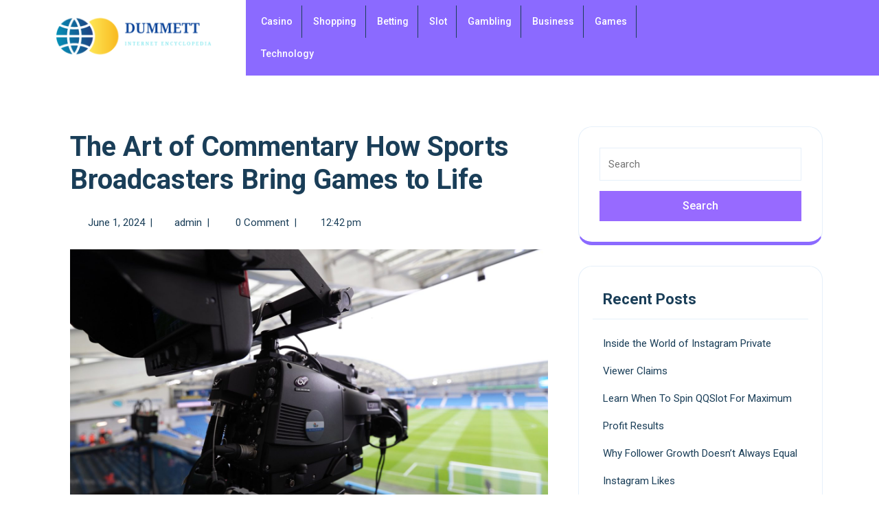

--- FILE ---
content_type: text/html; charset=UTF-8
request_url: https://dummett2016.com/the-art-of-commentary-how-sports-broadcasters-bring-games-to-life/
body_size: 13765
content:
<!DOCTYPE html>
<html lang="en-US">
<head>
  <meta charset="UTF-8">
  <meta name="viewport" content="width=device-width">
  <title>The Art of Commentary How Sports Broadcasters Bring Games to Life</title>
<meta name='robots' content='max-image-preview:large' />
	<style>img:is([sizes="auto" i], [sizes^="auto," i]) { contain-intrinsic-size: 3000px 1500px }</style>
	<link rel='dns-prefetch' href='//fonts.googleapis.com' />
<link rel="alternate" type="application/rss+xml" title=" &raquo; Feed" href="https://dummett2016.com/feed/" />
<script type="text/javascript">
/* <![CDATA[ */
window._wpemojiSettings = {"baseUrl":"https:\/\/s.w.org\/images\/core\/emoji\/16.0.1\/72x72\/","ext":".png","svgUrl":"https:\/\/s.w.org\/images\/core\/emoji\/16.0.1\/svg\/","svgExt":".svg","source":{"concatemoji":"https:\/\/dummett2016.com\/wp-includes\/js\/wp-emoji-release.min.js?ver=6.8.3"}};
/*! This file is auto-generated */
!function(s,n){var o,i,e;function c(e){try{var t={supportTests:e,timestamp:(new Date).valueOf()};sessionStorage.setItem(o,JSON.stringify(t))}catch(e){}}function p(e,t,n){e.clearRect(0,0,e.canvas.width,e.canvas.height),e.fillText(t,0,0);var t=new Uint32Array(e.getImageData(0,0,e.canvas.width,e.canvas.height).data),a=(e.clearRect(0,0,e.canvas.width,e.canvas.height),e.fillText(n,0,0),new Uint32Array(e.getImageData(0,0,e.canvas.width,e.canvas.height).data));return t.every(function(e,t){return e===a[t]})}function u(e,t){e.clearRect(0,0,e.canvas.width,e.canvas.height),e.fillText(t,0,0);for(var n=e.getImageData(16,16,1,1),a=0;a<n.data.length;a++)if(0!==n.data[a])return!1;return!0}function f(e,t,n,a){switch(t){case"flag":return n(e,"\ud83c\udff3\ufe0f\u200d\u26a7\ufe0f","\ud83c\udff3\ufe0f\u200b\u26a7\ufe0f")?!1:!n(e,"\ud83c\udde8\ud83c\uddf6","\ud83c\udde8\u200b\ud83c\uddf6")&&!n(e,"\ud83c\udff4\udb40\udc67\udb40\udc62\udb40\udc65\udb40\udc6e\udb40\udc67\udb40\udc7f","\ud83c\udff4\u200b\udb40\udc67\u200b\udb40\udc62\u200b\udb40\udc65\u200b\udb40\udc6e\u200b\udb40\udc67\u200b\udb40\udc7f");case"emoji":return!a(e,"\ud83e\udedf")}return!1}function g(e,t,n,a){var r="undefined"!=typeof WorkerGlobalScope&&self instanceof WorkerGlobalScope?new OffscreenCanvas(300,150):s.createElement("canvas"),o=r.getContext("2d",{willReadFrequently:!0}),i=(o.textBaseline="top",o.font="600 32px Arial",{});return e.forEach(function(e){i[e]=t(o,e,n,a)}),i}function t(e){var t=s.createElement("script");t.src=e,t.defer=!0,s.head.appendChild(t)}"undefined"!=typeof Promise&&(o="wpEmojiSettingsSupports",i=["flag","emoji"],n.supports={everything:!0,everythingExceptFlag:!0},e=new Promise(function(e){s.addEventListener("DOMContentLoaded",e,{once:!0})}),new Promise(function(t){var n=function(){try{var e=JSON.parse(sessionStorage.getItem(o));if("object"==typeof e&&"number"==typeof e.timestamp&&(new Date).valueOf()<e.timestamp+604800&&"object"==typeof e.supportTests)return e.supportTests}catch(e){}return null}();if(!n){if("undefined"!=typeof Worker&&"undefined"!=typeof OffscreenCanvas&&"undefined"!=typeof URL&&URL.createObjectURL&&"undefined"!=typeof Blob)try{var e="postMessage("+g.toString()+"("+[JSON.stringify(i),f.toString(),p.toString(),u.toString()].join(",")+"));",a=new Blob([e],{type:"text/javascript"}),r=new Worker(URL.createObjectURL(a),{name:"wpTestEmojiSupports"});return void(r.onmessage=function(e){c(n=e.data),r.terminate(),t(n)})}catch(e){}c(n=g(i,f,p,u))}t(n)}).then(function(e){for(var t in e)n.supports[t]=e[t],n.supports.everything=n.supports.everything&&n.supports[t],"flag"!==t&&(n.supports.everythingExceptFlag=n.supports.everythingExceptFlag&&n.supports[t]);n.supports.everythingExceptFlag=n.supports.everythingExceptFlag&&!n.supports.flag,n.DOMReady=!1,n.readyCallback=function(){n.DOMReady=!0}}).then(function(){return e}).then(function(){var e;n.supports.everything||(n.readyCallback(),(e=n.source||{}).concatemoji?t(e.concatemoji):e.wpemoji&&e.twemoji&&(t(e.twemoji),t(e.wpemoji)))}))}((window,document),window._wpemojiSettings);
/* ]]> */
</script>

<style id='wp-emoji-styles-inline-css' type='text/css'>

	img.wp-smiley, img.emoji {
		display: inline !important;
		border: none !important;
		box-shadow: none !important;
		height: 1em !important;
		width: 1em !important;
		margin: 0 0.07em !important;
		vertical-align: -0.1em !important;
		background: none !important;
		padding: 0 !important;
	}
</style>
<link rel='stylesheet' id='wp-block-library-css' href='https://dummett2016.com/wp-includes/css/dist/block-library/style.min.css?ver=6.8.3' type='text/css' media='all' />
<style id='wp-block-library-theme-inline-css' type='text/css'>
.wp-block-audio :where(figcaption){color:#555;font-size:13px;text-align:center}.is-dark-theme .wp-block-audio :where(figcaption){color:#ffffffa6}.wp-block-audio{margin:0 0 1em}.wp-block-code{border:1px solid #ccc;border-radius:4px;font-family:Menlo,Consolas,monaco,monospace;padding:.8em 1em}.wp-block-embed :where(figcaption){color:#555;font-size:13px;text-align:center}.is-dark-theme .wp-block-embed :where(figcaption){color:#ffffffa6}.wp-block-embed{margin:0 0 1em}.blocks-gallery-caption{color:#555;font-size:13px;text-align:center}.is-dark-theme .blocks-gallery-caption{color:#ffffffa6}:root :where(.wp-block-image figcaption){color:#555;font-size:13px;text-align:center}.is-dark-theme :root :where(.wp-block-image figcaption){color:#ffffffa6}.wp-block-image{margin:0 0 1em}.wp-block-pullquote{border-bottom:4px solid;border-top:4px solid;color:currentColor;margin-bottom:1.75em}.wp-block-pullquote cite,.wp-block-pullquote footer,.wp-block-pullquote__citation{color:currentColor;font-size:.8125em;font-style:normal;text-transform:uppercase}.wp-block-quote{border-left:.25em solid;margin:0 0 1.75em;padding-left:1em}.wp-block-quote cite,.wp-block-quote footer{color:currentColor;font-size:.8125em;font-style:normal;position:relative}.wp-block-quote:where(.has-text-align-right){border-left:none;border-right:.25em solid;padding-left:0;padding-right:1em}.wp-block-quote:where(.has-text-align-center){border:none;padding-left:0}.wp-block-quote.is-large,.wp-block-quote.is-style-large,.wp-block-quote:where(.is-style-plain){border:none}.wp-block-search .wp-block-search__label{font-weight:700}.wp-block-search__button{border:1px solid #ccc;padding:.375em .625em}:where(.wp-block-group.has-background){padding:1.25em 2.375em}.wp-block-separator.has-css-opacity{opacity:.4}.wp-block-separator{border:none;border-bottom:2px solid;margin-left:auto;margin-right:auto}.wp-block-separator.has-alpha-channel-opacity{opacity:1}.wp-block-separator:not(.is-style-wide):not(.is-style-dots){width:100px}.wp-block-separator.has-background:not(.is-style-dots){border-bottom:none;height:1px}.wp-block-separator.has-background:not(.is-style-wide):not(.is-style-dots){height:2px}.wp-block-table{margin:0 0 1em}.wp-block-table td,.wp-block-table th{word-break:normal}.wp-block-table :where(figcaption){color:#555;font-size:13px;text-align:center}.is-dark-theme .wp-block-table :where(figcaption){color:#ffffffa6}.wp-block-video :where(figcaption){color:#555;font-size:13px;text-align:center}.is-dark-theme .wp-block-video :where(figcaption){color:#ffffffa6}.wp-block-video{margin:0 0 1em}:root :where(.wp-block-template-part.has-background){margin-bottom:0;margin-top:0;padding:1.25em 2.375em}
</style>
<style id='classic-theme-styles-inline-css' type='text/css'>
/*! This file is auto-generated */
.wp-block-button__link{color:#fff;background-color:#32373c;border-radius:9999px;box-shadow:none;text-decoration:none;padding:calc(.667em + 2px) calc(1.333em + 2px);font-size:1.125em}.wp-block-file__button{background:#32373c;color:#fff;text-decoration:none}
</style>
<style id='global-styles-inline-css' type='text/css'>
:root{--wp--preset--aspect-ratio--square: 1;--wp--preset--aspect-ratio--4-3: 4/3;--wp--preset--aspect-ratio--3-4: 3/4;--wp--preset--aspect-ratio--3-2: 3/2;--wp--preset--aspect-ratio--2-3: 2/3;--wp--preset--aspect-ratio--16-9: 16/9;--wp--preset--aspect-ratio--9-16: 9/16;--wp--preset--color--black: #000000;--wp--preset--color--cyan-bluish-gray: #abb8c3;--wp--preset--color--white: #ffffff;--wp--preset--color--pale-pink: #f78da7;--wp--preset--color--vivid-red: #cf2e2e;--wp--preset--color--luminous-vivid-orange: #ff6900;--wp--preset--color--luminous-vivid-amber: #fcb900;--wp--preset--color--light-green-cyan: #7bdcb5;--wp--preset--color--vivid-green-cyan: #00d084;--wp--preset--color--pale-cyan-blue: #8ed1fc;--wp--preset--color--vivid-cyan-blue: #0693e3;--wp--preset--color--vivid-purple: #9b51e0;--wp--preset--gradient--vivid-cyan-blue-to-vivid-purple: linear-gradient(135deg,rgba(6,147,227,1) 0%,rgb(155,81,224) 100%);--wp--preset--gradient--light-green-cyan-to-vivid-green-cyan: linear-gradient(135deg,rgb(122,220,180) 0%,rgb(0,208,130) 100%);--wp--preset--gradient--luminous-vivid-amber-to-luminous-vivid-orange: linear-gradient(135deg,rgba(252,185,0,1) 0%,rgba(255,105,0,1) 100%);--wp--preset--gradient--luminous-vivid-orange-to-vivid-red: linear-gradient(135deg,rgba(255,105,0,1) 0%,rgb(207,46,46) 100%);--wp--preset--gradient--very-light-gray-to-cyan-bluish-gray: linear-gradient(135deg,rgb(238,238,238) 0%,rgb(169,184,195) 100%);--wp--preset--gradient--cool-to-warm-spectrum: linear-gradient(135deg,rgb(74,234,220) 0%,rgb(151,120,209) 20%,rgb(207,42,186) 40%,rgb(238,44,130) 60%,rgb(251,105,98) 80%,rgb(254,248,76) 100%);--wp--preset--gradient--blush-light-purple: linear-gradient(135deg,rgb(255,206,236) 0%,rgb(152,150,240) 100%);--wp--preset--gradient--blush-bordeaux: linear-gradient(135deg,rgb(254,205,165) 0%,rgb(254,45,45) 50%,rgb(107,0,62) 100%);--wp--preset--gradient--luminous-dusk: linear-gradient(135deg,rgb(255,203,112) 0%,rgb(199,81,192) 50%,rgb(65,88,208) 100%);--wp--preset--gradient--pale-ocean: linear-gradient(135deg,rgb(255,245,203) 0%,rgb(182,227,212) 50%,rgb(51,167,181) 100%);--wp--preset--gradient--electric-grass: linear-gradient(135deg,rgb(202,248,128) 0%,rgb(113,206,126) 100%);--wp--preset--gradient--midnight: linear-gradient(135deg,rgb(2,3,129) 0%,rgb(40,116,252) 100%);--wp--preset--font-size--small: 13px;--wp--preset--font-size--medium: 20px;--wp--preset--font-size--large: 36px;--wp--preset--font-size--x-large: 42px;--wp--preset--spacing--20: 0.44rem;--wp--preset--spacing--30: 0.67rem;--wp--preset--spacing--40: 1rem;--wp--preset--spacing--50: 1.5rem;--wp--preset--spacing--60: 2.25rem;--wp--preset--spacing--70: 3.38rem;--wp--preset--spacing--80: 5.06rem;--wp--preset--shadow--natural: 6px 6px 9px rgba(0, 0, 0, 0.2);--wp--preset--shadow--deep: 12px 12px 50px rgba(0, 0, 0, 0.4);--wp--preset--shadow--sharp: 6px 6px 0px rgba(0, 0, 0, 0.2);--wp--preset--shadow--outlined: 6px 6px 0px -3px rgba(255, 255, 255, 1), 6px 6px rgba(0, 0, 0, 1);--wp--preset--shadow--crisp: 6px 6px 0px rgba(0, 0, 0, 1);}:where(.is-layout-flex){gap: 0.5em;}:where(.is-layout-grid){gap: 0.5em;}body .is-layout-flex{display: flex;}.is-layout-flex{flex-wrap: wrap;align-items: center;}.is-layout-flex > :is(*, div){margin: 0;}body .is-layout-grid{display: grid;}.is-layout-grid > :is(*, div){margin: 0;}:where(.wp-block-columns.is-layout-flex){gap: 2em;}:where(.wp-block-columns.is-layout-grid){gap: 2em;}:where(.wp-block-post-template.is-layout-flex){gap: 1.25em;}:where(.wp-block-post-template.is-layout-grid){gap: 1.25em;}.has-black-color{color: var(--wp--preset--color--black) !important;}.has-cyan-bluish-gray-color{color: var(--wp--preset--color--cyan-bluish-gray) !important;}.has-white-color{color: var(--wp--preset--color--white) !important;}.has-pale-pink-color{color: var(--wp--preset--color--pale-pink) !important;}.has-vivid-red-color{color: var(--wp--preset--color--vivid-red) !important;}.has-luminous-vivid-orange-color{color: var(--wp--preset--color--luminous-vivid-orange) !important;}.has-luminous-vivid-amber-color{color: var(--wp--preset--color--luminous-vivid-amber) !important;}.has-light-green-cyan-color{color: var(--wp--preset--color--light-green-cyan) !important;}.has-vivid-green-cyan-color{color: var(--wp--preset--color--vivid-green-cyan) !important;}.has-pale-cyan-blue-color{color: var(--wp--preset--color--pale-cyan-blue) !important;}.has-vivid-cyan-blue-color{color: var(--wp--preset--color--vivid-cyan-blue) !important;}.has-vivid-purple-color{color: var(--wp--preset--color--vivid-purple) !important;}.has-black-background-color{background-color: var(--wp--preset--color--black) !important;}.has-cyan-bluish-gray-background-color{background-color: var(--wp--preset--color--cyan-bluish-gray) !important;}.has-white-background-color{background-color: var(--wp--preset--color--white) !important;}.has-pale-pink-background-color{background-color: var(--wp--preset--color--pale-pink) !important;}.has-vivid-red-background-color{background-color: var(--wp--preset--color--vivid-red) !important;}.has-luminous-vivid-orange-background-color{background-color: var(--wp--preset--color--luminous-vivid-orange) !important;}.has-luminous-vivid-amber-background-color{background-color: var(--wp--preset--color--luminous-vivid-amber) !important;}.has-light-green-cyan-background-color{background-color: var(--wp--preset--color--light-green-cyan) !important;}.has-vivid-green-cyan-background-color{background-color: var(--wp--preset--color--vivid-green-cyan) !important;}.has-pale-cyan-blue-background-color{background-color: var(--wp--preset--color--pale-cyan-blue) !important;}.has-vivid-cyan-blue-background-color{background-color: var(--wp--preset--color--vivid-cyan-blue) !important;}.has-vivid-purple-background-color{background-color: var(--wp--preset--color--vivid-purple) !important;}.has-black-border-color{border-color: var(--wp--preset--color--black) !important;}.has-cyan-bluish-gray-border-color{border-color: var(--wp--preset--color--cyan-bluish-gray) !important;}.has-white-border-color{border-color: var(--wp--preset--color--white) !important;}.has-pale-pink-border-color{border-color: var(--wp--preset--color--pale-pink) !important;}.has-vivid-red-border-color{border-color: var(--wp--preset--color--vivid-red) !important;}.has-luminous-vivid-orange-border-color{border-color: var(--wp--preset--color--luminous-vivid-orange) !important;}.has-luminous-vivid-amber-border-color{border-color: var(--wp--preset--color--luminous-vivid-amber) !important;}.has-light-green-cyan-border-color{border-color: var(--wp--preset--color--light-green-cyan) !important;}.has-vivid-green-cyan-border-color{border-color: var(--wp--preset--color--vivid-green-cyan) !important;}.has-pale-cyan-blue-border-color{border-color: var(--wp--preset--color--pale-cyan-blue) !important;}.has-vivid-cyan-blue-border-color{border-color: var(--wp--preset--color--vivid-cyan-blue) !important;}.has-vivid-purple-border-color{border-color: var(--wp--preset--color--vivid-purple) !important;}.has-vivid-cyan-blue-to-vivid-purple-gradient-background{background: var(--wp--preset--gradient--vivid-cyan-blue-to-vivid-purple) !important;}.has-light-green-cyan-to-vivid-green-cyan-gradient-background{background: var(--wp--preset--gradient--light-green-cyan-to-vivid-green-cyan) !important;}.has-luminous-vivid-amber-to-luminous-vivid-orange-gradient-background{background: var(--wp--preset--gradient--luminous-vivid-amber-to-luminous-vivid-orange) !important;}.has-luminous-vivid-orange-to-vivid-red-gradient-background{background: var(--wp--preset--gradient--luminous-vivid-orange-to-vivid-red) !important;}.has-very-light-gray-to-cyan-bluish-gray-gradient-background{background: var(--wp--preset--gradient--very-light-gray-to-cyan-bluish-gray) !important;}.has-cool-to-warm-spectrum-gradient-background{background: var(--wp--preset--gradient--cool-to-warm-spectrum) !important;}.has-blush-light-purple-gradient-background{background: var(--wp--preset--gradient--blush-light-purple) !important;}.has-blush-bordeaux-gradient-background{background: var(--wp--preset--gradient--blush-bordeaux) !important;}.has-luminous-dusk-gradient-background{background: var(--wp--preset--gradient--luminous-dusk) !important;}.has-pale-ocean-gradient-background{background: var(--wp--preset--gradient--pale-ocean) !important;}.has-electric-grass-gradient-background{background: var(--wp--preset--gradient--electric-grass) !important;}.has-midnight-gradient-background{background: var(--wp--preset--gradient--midnight) !important;}.has-small-font-size{font-size: var(--wp--preset--font-size--small) !important;}.has-medium-font-size{font-size: var(--wp--preset--font-size--medium) !important;}.has-large-font-size{font-size: var(--wp--preset--font-size--large) !important;}.has-x-large-font-size{font-size: var(--wp--preset--font-size--x-large) !important;}
:where(.wp-block-post-template.is-layout-flex){gap: 1.25em;}:where(.wp-block-post-template.is-layout-grid){gap: 1.25em;}
:where(.wp-block-columns.is-layout-flex){gap: 2em;}:where(.wp-block-columns.is-layout-grid){gap: 2em;}
:root :where(.wp-block-pullquote){font-size: 1.5em;line-height: 1.6;}
</style>
<link rel='stylesheet' id='learnpress-coaching-font-css' href='//fonts.googleapis.com/css?family=ABeeZee%3Aital%400%3B1%7CAbril+Fatface%7CAcme%7CAllura%7CAnton%7CArchitects+Daughter%7CArchivo%3Aital%2Cwght%400%2C100%3B0%2C200%3B0%2C300%3B0%2C400%3B0%2C500%3B0%2C600%3B0%2C700%3B0%2C800%3B0%2C900%3B1%2C100%3B1%2C200%3B1%2C300%3B1%2C400%3B1%2C500%3B1%2C600%3B1%2C700%3B1%2C800%3B1%2C900%7CArimo%3Aital%2Cwght%400%2C400%3B0%2C500%3B0%2C600%3B0%2C700%3B1%2C400%3B1%2C500%3B1%2C600%3B1%2C700%7CArsenal%3Aital%2Cwght%400%2C400%3B0%2C700%3B1%2C400%3B1%2C700%7CArvo%3Aital%2Cwght%400%2C400%3B0%2C700%3B1%2C400%3B1%2C700%7CAlegreya%3Aital%2Cwght%400%2C400%3B0%2C500%3B0%2C600%3B0%2C700%3B0%2C800%3B0%2C900%3B1%2C400%3B1%2C500%3B1%2C600%3B1%2C700%3B1%2C800%3B1%2C900%7CAlfa+Slab+One%7CAveria+Serif+Libre%3Aital%2Cwght%400%2C300%3B0%2C400%3B0%2C700%3B1%2C300%3B1%2C400%3B1%2C700%7CBangers%7CBoogaloo%7CBad+Script%7CBarlow+Condensed%3Aital%2Cwght%400%2C100%3B0%2C200%3B0%2C300%3B0%2C400%3B0%2C500%3B0%2C600%3B0%2C700%3B0%2C800%3B0%2C900%3B1%2C100%3B1%2C200%3B1%2C300%3B1%2C400%3B1%2C500%3B1%2C600%3B1%2C700%3B1%2C800%3B1%2C900%7CBitter%3Aital%2Cwght%400%2C100%3B0%2C200%3B0%2C300%3B0%2C400%3B0%2C500%3B0%2C600%3B0%2C700%3B0%2C800%3B0%2C900%3B1%2C100%3B1%2C200%3B1%2C300%3B1%2C400%3B1%2C500%3B1%2C600%3B1%2C700%3B1%2C800%3B1%2C900%7CBree+Serif%7CBenchNine%3Awght%40300%3B400%3B700%7CCabin%3Aital%2Cwght%400%2C400%3B0%2C500%3B0%2C600%3B0%2C700%3B1%2C400%3B1%2C500%3B1%2C600%3B1%2C700%7CCardo%3Aital%2Cwght%400%2C400%3B0%2C700%3B1%2C400%7CCourgette%7CCaveat+Brush%7CCherry+Swash%3Awght%40400%3B700%7CCormorant+Garamond%3Aital%2Cwght%400%2C300%3B0%2C400%3B0%2C500%3B0%2C600%3B0%2C700%3B1%2C300%3B1%2C400%3B1%2C500%3B1%2C600%3B1%2C700%7CCrimson+Text%3Aital%2Cwght%400%2C400%3B0%2C600%3B0%2C700%3B1%2C400%3B1%2C600%3B1%2C700%7CCuprum%3Aital%2Cwght%400%2C400%3B0%2C500%3B0%2C600%3B0%2C700%3B1%2C400%3B1%2C500%3B1%2C600%3B1%2C700%7CCookie%7CComing+Soon%7CCharm%3Awght%40400%3B700%7CChewy%7CDays+One%7CDosis%3Awght%40200%3B300%3B400%3B500%3B600%3B700%3B800%7CDM+Sans%3Aital%2Cwght%400%2C400%3B0%2C500%3B0%2C700%3B1%2C400%3B1%2C500%3B1%2C700%7CEB+Garamond%3Aital%2Cwght%400%2C400%3B0%2C500%3B0%2C600%3B0%2C700%3B0%2C800%3B1%2C400%3B1%2C500%3B1%2C600%3B1%2C700%3B1%2C800%7CEconomica%3Aital%2Cwght%400%2C400%3B0%2C700%3B1%2C400%3B1%2C700%7CFira+Sans%3Aital%2Cwght%400%2C100%3B0%2C200%3B0%2C300%3B0%2C400%3B0%2C500%3B0%2C600%3B0%2C700%3B0%2C800%3B0%2C900%3B1%2C100%3B1%2C200%3B1%2C300%3B1%2C400%3B1%2C500%3B1%2C600%3B1%2C700%3B1%2C800%3B1%2C900%7CFredoka+One%7CFjalla+One%7CFrancois+One%7CFrank+Ruhl+Libre%3Awght%40300%3B400%3B500%3B700%3B900%7CGabriela%7CGloria+Hallelujah%7CGreat+Vibes%7CHandlee%7CHammersmith+One%7CHeebo%3Awght%40100%3B200%3B300%3B400%3B500%3B600%3B700%3B800%3B900%7CHind%3Awght%40300%3B400%3B500%3B600%3B700%7CInconsolata%3Awght%40200%3B300%3B400%3B500%3B600%3B700%3B800%3B900%7CIndie+Flower%7CIM+Fell+English+SC%7CJulius+Sans+One%7CJost%3Aital%2Cwght%400%2C100%3B0%2C200%3B0%2C300%3B0%2C400%3B0%2C500%3B0%2C600%3B0%2C700%3B0%2C800%3B0%2C900%3B1%2C100%3B1%2C200%3B1%2C300%3B1%2C400%3B1%2C500%3B1%2C600%3B1%2C700%3B1%2C800%3B1%2C900%7CKanit%3Aital%2Cwght%400%2C100%3B0%2C200%3B0%2C300%3B0%2C400%3B0%2C500%3B0%2C600%3B0%2C700%3B0%2C800%3B0%2C900%3B1%2C100%3B1%2C200%3B1%2C300%3B1%2C400%3B1%2C500%3B1%2C600%3B1%2C700%3B1%2C800%3B1%2C900%7CKrub%3Aital%2Cwght%400%2C200%3B0%2C300%3B0%2C400%3B0%2C500%3B0%2C600%3B0%2C700%3B1%2C200%3B1%2C300%3B1%2C400%3B1%2C500%3B1%2C600%3B1%2C700%7CLobster%7CLato%3Aital%2Cwght%400%2C100%3B0%2C300%3B0%2C400%3B0%2C700%3B0%2C900%3B1%2C100%3B1%2C300%3B1%2C400%3B1%2C700%3B1%2C900%7CLora%3Aital%2Cwght%400%2C400%3B0%2C500%3B0%2C600%3B0%2C700%3B1%2C400%3B1%2C500%3B1%2C600%3B1%2C700%7CLibre+Baskerville%3Aital%2Cwght%400%2C400%3B0%2C700%3B1%2C400%7CLobster+Two%3Aital%2Cwght%400%2C400%3B0%2C700%3B1%2C400%3B1%2C700%7CMerriweather%3Aital%2Cwght%400%2C300%3B0%2C400%3B0%2C700%3B0%2C900%3B1%2C300%3B1%2C400%3B1%2C700%3B1%2C900%7CMarck+Script%7CMarcellus%7CMerienda+One%7CMonda%3Awght%40400%3B700%7CMontserrat%3Aital%2Cwght%400%2C100%3B0%2C200%3B0%2C300%3B0%2C400%3B0%2C500%3B0%2C600%3B0%2C700%3B0%2C800%3B0%2C900%3B1%2C100%3B1%2C200%3B1%2C300%3B1%2C400%3B1%2C500%3B1%2C600%3B1%2C700%3B1%2C800%3B1%2C900%7CMulish%3Aital%2Cwght%400%2C200%3B0%2C300%3B0%2C400%3B0%2C500%3B0%2C600%3B0%2C700%3B0%2C800%3B0%2C900%3B0%2C1000%3B1%2C200%3B1%2C300%3B1%2C400%3B1%2C500%3B1%2C600%3B1%2C700%3B1%2C800%3B1%2C900%3B1%2C1000%7CNoto+Serif%3Aital%2Cwght%400%2C400%3B0%2C700%3B1%2C400%3B1%2C700%7CNunito+Sans%3Aital%2Cwght%400%2C200%3B0%2C300%3B0%2C400%3B0%2C600%3B0%2C700%3B0%2C800%3B0%2C900%3B1%2C200%3B1%2C300%3B1%2C400%3B1%2C600%3B1%2C700%3B1%2C800%3B1%2C900%7COverpass%3Aital%2Cwght%400%2C100%3B0%2C200%3B0%2C300%3B0%2C400%3B0%2C500%3B0%2C600%3B0%2C700%3B0%2C800%3B0%2C900%3B1%2C100%3B1%2C200%3B1%2C300%3B1%2C400%3B1%2C500%3B1%2C600%3B1%2C700%3B1%2C800%3B1%2C900%7COverpass+Mono%3Awght%40300%3B400%3B500%3B600%3B700%7COxygen%3Awght%40300%3B400%3B700%7COswald%3Awght%40200%3B300%3B400%3B500%3B600%3B700%7COrbitron%3Awght%40400%3B500%3B600%3B700%3B800%3B900%7CPatua+One%7CPacifico%7CPadauk%3Awght%40400%3B700%7CPlayball%7CPlayfair+Display%3Aital%2Cwght%400%2C400%3B0%2C500%3B0%2C600%3B0%2C700%3B0%2C800%3B0%2C900%3B1%2C400%3B1%2C500%3B1%2C600%3B1%2C700%3B1%2C800%3B1%2C900%7CPrompt%3Aital%2Cwght%400%2C100%3B0%2C200%3B0%2C300%3B0%2C400%3B0%2C500%3B0%2C600%3B0%2C700%3B0%2C800%3B0%2C900%3B1%2C100%3B1%2C200%3B1%2C300%3B1%2C400%3B1%2C500%3B1%2C600%3B1%2C700%3B1%2C800%3B1%2C900%7CPT+Sans%3Aital%2Cwght%400%2C400%3B0%2C700%3B1%2C400%3B1%2C700%7CPT+Serif%3Aital%2Cwght%400%2C400%3B0%2C700%3B1%2C400%3B1%2C700%7CPhilosopher%3Aital%2Cwght%400%2C400%3B0%2C700%3B1%2C400%3B1%2C700%7CPermanent+Marker%7CPoiret+One%7CPoppins%3Aital%2Cwght%400%2C100%3B0%2C200%3B0%2C300%3B0%2C400%3B0%2C500%3B0%2C600%3B0%2C700%3B0%2C800%3B0%2C900%3B1%2C100%3B1%2C200%3B1%2C300%3B1%2C400%3B1%2C500%3B1%2C600%3B1%2C700%3B1%2C800%3B1%2C900%7CPrata%7CQuicksand%3Awght%40300%3B400%3B500%3B600%3B700%7CQuattrocento+Sans%3Aital%2Cwght%400%2C400%3B0%2C700%3B1%2C400%3B1%2C700%7CRaleway%3Aital%2Cwght%400%2C100%3B0%2C200%3B0%2C300%3B0%2C400%3B0%2C500%3B0%2C600%3B0%2C700%3B0%2C800%3B0%2C900%3B1%2C100%3B1%2C200%3B1%2C300%3B1%2C400%3B1%2C500%3B1%2C600%3B1%2C700%3B1%2C800%3B1%2C900%7CRubik%3Aital%2Cwght%400%2C300%3B0%2C400%3B0%2C500%3B0%2C600%3B0%2C700%3B0%2C800%3B0%2C900%3B1%2C300%3B1%2C400%3B1%2C500%3B1%2C600%3B1%2C700%3B1%2C800%3B1%2C900%7CRoboto%3Aital%2Cwght%400%2C100%3B0%2C300%3B0%2C400%3B0%2C500%3B0%2C700%3B0%2C900%3B1%2C100%3B1%2C300%3B1%2C400%3B1%2C500%3B1%2C700%3B1%2C900%7CRoboto+Condensed%3Aital%2Cwght%400%2C300%3B0%2C400%3B0%2C700%3B1%2C300%3B1%2C400%3B1%2C700%7CRokkitt%3Awght%40100%3B200%3B300%3B400%3B500%3B600%3B700%3B800%3B900%7CRusso+One%7CRighteous%7CSaira%3Aital%2Cwght%400%2C100%3B0%2C200%3B0%2C300%3B0%2C400%3B0%2C500%3B0%2C600%3B0%2C700%3B0%2C800%3B0%2C900%3B1%2C100%3B1%2C200%3B1%2C300%3B1%2C400%3B1%2C500%3B1%2C600%3B1%2C700%3B1%2C800%3B1%2C900%7CSatisfy%7CSen%3Awght%40400%3B700%3B800%7CSlabo+13px%7CSource+Sans+Pro%3Aital%2Cwght%400%2C200%3B0%2C300%3B0%2C400%3B0%2C600%3B0%2C700%3B0%2C900%3B1%2C200%3B1%2C300%3B1%2C400%3B1%2C600%3B1%2C700%3B1%2C900%7CShadows+Into+Light+Two%7CShadows+Into+Light%7CSacramento%7CSail%7CShrikhand%7CLeague+Spartan%3Awght%40100%3B200%3B300%3B400%3B500%3B600%3B700%3B800%3B900%7CStaatliches%7CStylish%7CTangerine%3Awght%40400%3B700%7CTitillium+Web%3Aital%2Cwght%400%2C200%3B0%2C300%3B0%2C400%3B0%2C600%3B0%2C700%3B0%2C900%3B1%2C200%3B1%2C300%3B1%2C400%3B1%2C600%3B1%2C700%7CTrirong%3Aital%2Cwght%400%2C100%3B0%2C200%3B0%2C300%3B0%2C400%3B0%2C500%3B0%2C600%3B0%2C700%3B0%2C800%3B0%2C900%3B1%2C100%3B1%2C200%3B1%2C300%3B1%2C400%3B1%2C500%3B1%2C600%3B1%2C700%3B1%2C800%3B1%2C900%7CUbuntu%3Aital%2Cwght%400%2C300%3B0%2C400%3B0%2C500%3B0%2C700%3B1%2C300%3B1%2C400%3B1%2C500%3B1%2C700%7CUnica+One%7CVT323%7CVarela+Round%7CVampiro+One%7CVollkorn%3Aital%2Cwght%400%2C400%3B0%2C500%3B0%2C600%3B0%2C700%3B0%2C800%3B0%2C900%3B1%2C400%3B1%2C500%3B1%2C600%3B1%2C700%3B1%2C800%3B1%2C900%7CVolkhov%3Aital%2Cwght%400%2C400%3B0%2C700%3B1%2C400%3B1%2C700%7CWork+Sans%3Aital%2Cwght%400%2C100%3B0%2C200%3B0%2C300%3B0%2C400%3B0%2C500%3B0%2C600%3B0%2C700%3B0%2C800%3B0%2C900%3B1%2C100%3B1%2C200%3B1%2C300%3B1%2C400%3B1%2C500%3B1%2C600%3B1%2C700%3B1%2C800%3B1%2C900%7CYanone+Kaffeesatz%3Awght%40200%3B300%3B400%3B500%3B600%3B700%7CZCOOL+XiaoWei%7COpen+Sans%3Aital%2Cwght%400%2C300%3B0%2C400%3B0%2C500%3B0%2C600%3B0%2C700%3B0%2C800%3B1%2C300%3B1%2C400%3B1%2C500%3B1%2C600%3B1%2C700%3B1%2C800%7CJosefin+Slab%3Aital%2Cwght%400%2C100%3B0%2C200%3B0%2C300%3B0%2C400%3B0%2C500%3B0%2C600%3B0%2C700%3B1%2C100%3B1%2C200%3B1%2C300%3B1%2C400%3B1%2C500%3B1%2C600%3B1%2C700%7CJosefin+Sans%3Aital%2Cwght%400%2C100%3B0%2C200%3B0%2C300%3B0%2C400%3B0%2C500%3B0%2C600%3B0%2C700%3B1%2C100%3B1%2C200%3B1%2C300%3B1%2C400%3B1%2C500%3B1%2C600%3B1%2C700&#038;ver=6.8.3' type='text/css' media='all' />
<link rel='stylesheet' id='learnpress-coaching-block-style-css' href='https://dummett2016.com/wp-content/themes/learnpress-coaching/css/blocks.css?ver=6.8.3' type='text/css' media='all' />
<link rel='stylesheet' id='bootstrap-css-css' href='https://dummett2016.com/wp-content/themes/learnpress-coaching/css/bootstrap.css?ver=6.8.3' type='text/css' media='all' />
<link rel='stylesheet' id='learnpress-coaching-basic-style-css' href='https://dummett2016.com/wp-content/themes/learnpress-coaching/style.css?ver=6.8.3' type='text/css' media='all' />
<style id='learnpress-coaching-basic-style-inline-css' type='text/css'>

		body{
		    color:!important;
		    font-family: ;
		    font-size: px;
			font-weight: !important;
		}
		p,span{
		    color:!important;
		    font-family: ;
		    font-size: px;
			font-weight: !important;
		}
		a{
		    color:!important;
		    font-family: ;
		}
		li{
		    color:!important;
		    font-family: ;
		}
		h1{
		    color:!important;
		    font-family: !important;
		    font-size: px !important;
			font-weight: !important;
		}
		h2{
		    color:!important;
		    font-family: !important;
		    font-size: px !important;
			font-weight: !important;
		}
		h3{
		    color:!important;
		    font-family: !important;
		    font-size: px !important;
			font-weight: !important;
		}
		h4{
		    color:!important;
		    font-family: !important;
		    font-size: px !important;
			font-weight: !important;
		}
		h5{
		    color:!important;
		    font-family: !important;
		    font-size: px !important;
			font-weight: !important;
		}
		h6{
		    color:!important;
		    font-family: !important;
		    font-size: px !important;
			font-weight: !important;
		}
	
.primary-navigation ul ul a:hover, #slider .carousel-control-prev-icon, #slider .carousel-control-next-icon, #slider .more-btn a, #about h3:before, #about .more-btn a, .footer-wp h3:after, .woocommerce a.button, .footer-wp input[type="submit"], .footer-wp button, #sidebar button, .metabox i:before, .postbtn a, .tags a:hover, .nav-next a:hover, .nav-previous a:hover, #comments input[type="submit"].submit, #comments a.comment-reply-link, .bradcrumbs a, .bradcrumbs span, .woocommerce button.button, .woocommerce button.button, .woocommerce a.button.alt, .woocommerce button.button.alt, nav.woocommerce-MyAccount-navigation ul li, .woocommerce span.onsale, .woocommerce a.added_to_cart, #sidebar ul li:before, #slider .carousel-control-prev-icon:hover, #slider .carousel-control-next-icon:hover, .woocommerce #respond input#submit, .pagination .current, .pagination a:hover, .postbtn:hover i, .woocommerce nav.woocommerce-pagination ul li a, #sidebar input[type="submit"], #sidebar input[type="submit"]:hover, .widget_calendar tbody a, .footer-wp .tagcloud a:hover, .page-links .post-page-numbers.current span, .page-content .read-moresec a.button, input[type="submit"], .single-post-page .category a, .wp-block-woocommerce-empty-cart-block .wp-block-button a, .wp-block-woocommerce-cart .wc-block-components-totals-coupon a, .wp-block-woocommerce-cart .wc-block-cart__submit-container a, .wp-block-woocommerce-checkout .wc-block-components-totals-coupon a, .wp-block-woocommerce-checkout .wc-block-checkout__actions_row a{background-color: ;}.free-btn, .woocommerce span.posted_in a{background: ;}#header, .fixed-header {background: ;}.top-header .mail i, .top-header .time i, .social-icons i:hover, .location i, .call i, .footer-wp h3, .footer-wp li a:hover, .metabox a:hover, #sidebar ul li a:hover, td.product-name a:hover, .blog-section h2 a:hover, .footer-wp a.rsswidget, input[type="search"]{color: ;}.metabox a:hover{color: !important;}#scrollbutton i, .wp-block-woocommerce-empty-cart-block .wc-block-grid__product-onsale {border-color: !important;}#slider .more-btn a i {border-left: 1px solid;}.page-content .read-moresec a.button, input[type="search"], .wp-block-woocommerce-empty-cart-block .wp-block-button a {border-color: ;}#scrollbutton i, .copyright-wrapper, .wp-block-woocommerce-empty-cart-block .wc-block-grid__product-onsale, #slider .more-btn a {background-color: !important;}
	@media screen and (max-width:1000px) {
		.toggle-menu i{color:  !important;} }.top-header{background: linear-gradient( 90deg,   78%, transparent 10%);}
	@media screen and (max-width:720px) {
		.top-header{background: ;} }.primary-navigation ul ul a, #slider .more-btn a:hover, #about .more-btn a:hover, .postbtn:hover a, .nav-previous a, .nav-next a, #comments input[type="submit"].submit:hover, #sidebar button:hover, .footer-wp button:hover, .bradcrumbs a:hover, .woocommerce a.button.alt:hover, .woocommerce button.button.alt:hover, .woocommerce .product a.button:hover, input#submit:hover, .woocommerce #respond input#submit:hover, .woocommerce nav.woocommerce-pagination ul li span.current, .woocommerce nav.woocommerce-pagination ul li a:hover, .page-links a:hover, .page-content .read-moresec a.button:hover, input[type="submit"]:hover, #sidebar .widget_block .wp-block-tag-cloud a:hover, .content_box .tag-test-tag .wp-block-tag-cloud a:hover, #sidebar .tagcloud a:hover, .single-post-page .category a:hover, .wp-block-woocommerce-cart .wc-block-components-totals-coupon a:hover, .wp-block-woocommerce-cart .wc-block-cart__submit-container a:hover, .wp-block-woocommerce-checkout .wc-block-components-totals-coupon a:hover, .wp-block-woocommerce-checkout .wc-block-checkout__actions_row a:hover{background-color: ;}.wp-block-woocommerce-empty-cart-block .wp-block-button a:hover, #slider .more-btn a:hover{background-color: !important;}.footer-wp{background: !important;}.wp-block-woocommerce-empty-cart-block .wp-block-button a:hover{border-color: !important;}.postbtn a i {border-left: 1px solid!important;}a, a:hover, .new-text p a, .pagination .current, .pagination a, .category span, .tags, td.product-name a, .woocommerce .quantity .qty, #sidebar .wp-block-latest-comments li a:hover, .woocommerce nav.woocommerce-pagination ul li a, .page-links .page-links-title, .page-links a, .page-links .post-page-numbers.current span{color: ;}.wp-block-button__link{color: !important;}.woocommerce .quantity .qty, .woocommerce nav.woocommerce-pagination ul li span.current, .woocommerce nav.woocommerce-pagination ul li a:hover, .woocommerce nav.woocommerce-pagination ul li a, .wp-block-button__link, .page-content .read-moresec a.button:hover{border-color: ;}body{max-width: 100%;}#slider .carousel-caption, #slider .inner_carousel, #slider .inner_carousel h1, #slider .inner_carousel p, #slider .more-btn {text-align:left; left:15%; right:50%;}#slider img{opacity:0.6}.location i, .call i,.top-header .mail i, .top-header .time i{font-size: 16px;}#slider .inner_carousel h1{color: ;}#slider .inner_carousel p{color: ;}#slider .more-btn a{color: ;}#slider .more-btn a{background-color: ;}.copyright-wrapper{text-align: ;}
	@media screen and (max-width:575px) {
		.copyright-wrapper{text-align: center;} }.copyright-wrapper{padding-top: px !important; padding-bottom: px !important;}.footer-wp{background-color: ;}.footer-wp{background-attachment: scroll;}.footer-wp{background-position: center center!important;}.footer-wp{}.footer-wp h3{font-size: px;}.footer-wp h3{text-transform: Capitalize;}.footer-wp h3{letter-spacing: px;}.footer-wp h3, .footer-wp .wp-block-heading{font-weight: 500;}.footer-wp{padding: px !important;}.copyright-wrapper p, .copyright-wrapper a{font-size: 15px;}.footer-wp h3, .footer-wp .wp-block-search .wp-block-search__label{text-align: left;}.footer-wp .widget,.footer-wp caption{text-align: left;}.copyright-wrapper a i{font-size: 15px;}footer .socialicons{text-align:center !important;}.social-icons i{color:  !important;}#scrollbutton i{border-radius: px;}#scrollbutton i{font-size: 22px;}#scrollbutton i{padding-top: 12px; padding-bottom: 12px;}#scrollbutton i{padding-left: 17px; padding-right: 17px;}.blog-section .mainbox .new-text p:nth-of-type(1)::first-letter {display: none;}.postbtn a{font-size: px !important;}.postbtn a{text-transform: capitalize;}.postbtn a{font-weight: 600;}.postbtn a {letter-spacing: 0px;}.postbtn a, #comments input[type="submit"].submit{padding-top: px; padding-bottom: px;}.postbtn a, #comments input[type="submit"].submit{padding-left: px; padding-right: px;}.postbtn a, #comments input[type="submit"].submit,.postbtn a:hover{border-radius: px;}.inner-service .mainbox .postbtn a{ border-radius: .3em}.frame{background-color: ;}.dot-1,.dot-2,.dot-3{background-color: ;}.dot-1, .dot-2, .dot-3{}.inner-service,#sidebar .widget,.woocommerce ul.products li.product, .woocommerce-page ul.products li.product,.front-page-content,.background-img-skin{background-color: #fff; padding:20px;}.login-box a{background-color: #fff;}.woocommerce #respond input#submit, .woocommerce a.button, .woocommerce button.button, .woocommerce input.button, .woocommerce #respond input#submit.alt, .woocommerce a.button.alt, .woocommerce button.button.alt, .woocommerce input.button.alt{padding-top: 15px; padding-bottom: 15px;}.woocommerce #respond input#submit, .woocommerce a.button, .woocommerce button.button, .woocommerce input.button, .woocommerce #respond input#submit.alt, .woocommerce a.button.alt, .woocommerce button.button.alt, .woocommerce input.button.alt{padding-left: 15px; padding-right: 15px;}.woocommerce ul.products li.product .button, a.checkout-button.button.alt.wc-forward,.woocommerce #respond input#submit, .woocommerce a.button, .woocommerce button.button, .woocommerce input.button, .woocommerce #respond input#submit.alt, .woocommerce a.button.alt, .woocommerce button.button.alt, .woocommerce input.button.alt{border-radius: 6px;}.woocommerce ul.products li.product, .woocommerce-page ul.products li.product{padding-top: 10px !important; padding-bottom: 10px !important;}.woocommerce ul.products li.product, .woocommerce-page ul.products li.product{padding-left: 10px !important; padding-right: 10px !important;}.woocommerce ul.products li.product, .woocommerce-page ul.products li.product{border-radius: 3px;}.woocommerce ul.products li.product, .woocommerce-page ul.products li.product{box-shadow: 5px 5px 5px #eee;}.woocommerce span.onsale{padding-top: 0px; padding-bottom: 0px; padding-left: 0px; padding-right: 0px; display:inline-block;}.woocommerce span.onsale {border-radius: 6px;}.woocommerce ul.products li.product .onsale{ left:auto; right:0;}.woocommerce span.onsale{font-size: 14px;}@media screen and (max-width:575px) {.metabox .entry-date{display:inline-block;} }@media screen and (max-width:575px) {.metabox .entry-author{display:inline-block;} }@media screen and (max-width:575px) {.metabox .entry-comments{display:inline-block;} }@media screen and (max-width:575px) {.metabox .entry-time{display:inline-block;} }@media screen and (max-width:575px){#slider{display:none;} }@media screen and (max-width:575px) {#sidebar{display:block;} }@media screen and (max-width:575px) {#scrollbutton i{display:block;} }@media screen and (max-width:575px){.frame{display:none;} }@media screen and (max-width:575px) {.search-cat-box{display:block;} }@media screen and (max-width:575px) {.login-box{display:block;} }.primary-navigation a, .primary-navigation ul li a{font-size: 14px;}.primary-navigation li{padding-top: px;padding-bottom: px;}.primary-navigation li{padding-left: px;padding-right: px;}.primary-navigation a, .primary-navigation ul li a{text-transform: capitalize;}.primary-navigation a, .primary-navigation ul li a{font-weight: 500;}.primary-navigation ul li a{}#slider img{height: 600px;}#slider .carousel-caption, #slider .inner_carousel, #slider .inner_carousel h1, #slider .inner_carousel p, #slider .readbutton{top: %; bottom: %;left: %;right: %;}#slider{background-color: 1;}#comments textarea{width: %;}.layout2 .box-image img,.layout1 .box-image img,.layout3 .box-image img{border-radius: 0%;}.layout2 .box-image img,.layout1 .box-image img,.layout3 .box-image img{box-shadow: 0px 0px 0px #b5b5b5;}.navigation nav.pagination{justify-content: left;}.gridbox .inner-service .box-image img{border-radius: 0%;}.gridbox .inner-service .box-image img{box-shadow: 0px 0px 0px #b5b5b5;}.feature-box img{border-radius: 0%;}.feature-box img{box-shadow: 0px 0px 0px #b5b5b5;}.type-post .category ul li a{color: ;}.type-post .category ul li a:hover{color: ;}.logo h1, .site-title a, .logo .site-title a{font-size: 41px;}p.site-description{font-size: 15px;}.logo{padding: 0px !important;}.social-icons i{font-size: 13px;}.toggle-menu i{color:  !important;}.primary-navigation a, .primary-navigation ul li a{color:  !important;}.primary-navigation ul.sub-menu a, .primary-navigation ul.sub-menu li a{color:  !important;}.primary-navigation a:hover, .primary-navigation ul li a:hover{color:  !important;}.primary-navigation a:hover, .primary-navigation ul.sub-menu li a:hover{color:  !important;}.primary-navigation ul.sub-menu li a{background-color: ;}.primary-navigation ul.sub-menu li a:hover{background-color: ;}.logo h1 a, .logo p.site-title a{color: #ededed !important;}.logo p.site-description{color:  !important;}.logo{margin: px ;}
</style>
<link rel='stylesheet' id='font-awesome-css-css' href='https://dummett2016.com/wp-content/themes/learnpress-coaching/css/fontawesome-all.css?ver=6.8.3' type='text/css' media='all' />
<link rel='stylesheet' id='animate-css-css' href='https://dummett2016.com/wp-content/themes/learnpress-coaching/css/animate.css?ver=6.8.3' type='text/css' media='all' />
<script type="text/javascript" src="https://dummett2016.com/wp-includes/js/jquery/jquery.min.js?ver=3.7.1" id="jquery-core-js"></script>
<script type="text/javascript" src="https://dummett2016.com/wp-includes/js/jquery/jquery-migrate.min.js?ver=3.4.1" id="jquery-migrate-js"></script>
<script type="text/javascript" src="https://dummett2016.com/wp-content/themes/learnpress-coaching/js/wow.js?ver=6.8.3" id="jquery-wow-js"></script>
<script type="text/javascript" src="https://dummett2016.com/wp-content/themes/learnpress-coaching/js/custom.js?ver=6.8.3" id="learnpress-coaching-custom-scripts-jquery-js"></script>
<link rel="https://api.w.org/" href="https://dummett2016.com/wp-json/" /><link rel="alternate" title="JSON" type="application/json" href="https://dummett2016.com/wp-json/wp/v2/posts/3262" /><link rel="EditURI" type="application/rsd+xml" title="RSD" href="https://dummett2016.com/xmlrpc.php?rsd" />
<meta name="generator" content="WordPress 6.8.3" />
<link rel="canonical" href="https://dummett2016.com/the-art-of-commentary-how-sports-broadcasters-bring-games-to-life/" />
<link rel='shortlink' href='https://dummett2016.com/?p=3262' />
<link rel="alternate" title="oEmbed (JSON)" type="application/json+oembed" href="https://dummett2016.com/wp-json/oembed/1.0/embed?url=https%3A%2F%2Fdummett2016.com%2Fthe-art-of-commentary-how-sports-broadcasters-bring-games-to-life%2F" />
<link rel="alternate" title="oEmbed (XML)" type="text/xml+oembed" href="https://dummett2016.com/wp-json/oembed/1.0/embed?url=https%3A%2F%2Fdummett2016.com%2Fthe-art-of-commentary-how-sports-broadcasters-bring-games-to-life%2F&#038;format=xml" />
<style type="text/css" id="custom-background-css">
body.custom-background { background-color: #ffffff; }
</style>
	<link rel="icon" href="https://dummett2016.com/wp-content/uploads/2023/04/cropped-Screenshot_29-removebg-preview-150x70.png" sizes="32x32" />
<link rel="icon" href="https://dummett2016.com/wp-content/uploads/2023/04/cropped-Screenshot_29-removebg-preview.png" sizes="192x192" />
<link rel="apple-touch-icon" href="https://dummett2016.com/wp-content/uploads/2023/04/cropped-Screenshot_29-removebg-preview.png" />
<meta name="msapplication-TileImage" content="https://dummett2016.com/wp-content/uploads/2023/04/cropped-Screenshot_29-removebg-preview.png" />
</head>
<body class="wp-singular post-template-default single single-post postid-3262 single-format-standard custom-background wp-custom-logo wp-embed-responsive wp-theme-learnpress-coaching">
      <header role="banner" class="header-box">
    <a class="screen-reader-text skip-link" href="#skip_content">Skip to content</a>
        <div class="container">
      <div class="row">
        <div class="col-lg-3 col-md-12"></div>
        <div class="col-lg-4 col-md-6 align-self-center">
                  </div>
        <div class="col-lg-5 col-md-6 align-self-center">
                  </div>
      </div>
    </div>
    <div id="header">
      <div class="menu-header py-2">
        <div class="container">
          <div class="row">
            <div class="col-lg-3 col-md-8 col-9 align-self-center">
              <div class="logo pb-md-0 align-self-center">
                <div class="row">
                  <div class="col-lg-12 col-md-12  ">
                                          <div class="site-logo">
			<style>
			.custom-logo {
				height: 66px;
				max-height: 240px;
				max-width: 240px;
				width: 226px;
			}
			</style><a href="https://dummett2016.com/" class="custom-logo-link" rel="home"><img width="240" height="70" src="https://dummett2016.com/wp-content/uploads/2023/04/cropped-Screenshot_29-removebg-preview.png" class="custom-logo" alt="" decoding="async" /></a></div>
                                      </div>
                  <div class="col-lg-12 col-md-12 ">
                                                                              </div>
                </div>
              </div>
            </div>
            <div class="col-lg-7 col-md-4 col-3 align-self-center close-sticky ">
              <div class="toggle-menu responsive-menu">
                <button role="tab" onclick="learnpress_coaching_menu_open()" class="mobiletoggle"><i class="fas fa-bars"></i><span class="screen-reader-text">Open Menu</span>
                </button>
              </div>
              <div id="navbar-header text-center" class="menu-brand primary-nav">
                <nav id="site-navigation" class="primary-navigation" role="navigation" aria-label="Primary Menu">
                  <div class="main-menu-navigation clearfix"><ul id="menu-primary" class="main-menu-navigation clearfix mobile_nav m-0 ps-0 text-start"><li id="menu-item-2048" class="menu-item menu-item-type-taxonomy menu-item-object-category menu-item-2048"><a href="https://dummett2016.com/category/casino/">Casino</a></li>
<li id="menu-item-2049" class="menu-item menu-item-type-taxonomy menu-item-object-category menu-item-2049"><a href="https://dummett2016.com/category/shopping/">Shopping</a></li>
<li id="menu-item-2050" class="menu-item menu-item-type-taxonomy menu-item-object-category menu-item-2050"><a href="https://dummett2016.com/category/betting/">Betting</a></li>
<li id="menu-item-2053" class="menu-item menu-item-type-taxonomy menu-item-object-category menu-item-2053"><a href="https://dummett2016.com/category/slot/">Slot</a></li>
<li id="menu-item-2054" class="menu-item menu-item-type-taxonomy menu-item-object-category menu-item-2054"><a href="https://dummett2016.com/category/gambling/">Gambling</a></li>
<li id="menu-item-2055" class="menu-item menu-item-type-taxonomy menu-item-object-category menu-item-2055"><a href="https://dummett2016.com/category/business/">Business</a></li>
<li id="menu-item-2056" class="menu-item menu-item-type-taxonomy menu-item-object-category menu-item-2056"><a href="https://dummett2016.com/category/games/">Games</a></li>
<li id="menu-item-2057" class="menu-item menu-item-type-taxonomy menu-item-object-category menu-item-2057"><a href="https://dummett2016.com/category/technology/">Technology</a></li>
</ul></div>                </nav>
                <a href="javascript:void(0)" class="closebtn responsive-menu" onclick="learnpress_coaching_menu_close()"><i class="fas fa-times"></i>
                  <span class="screen-reader-text">Close Menu</span></a>
              </div>
            </div>

                        <div class="col-lg-1 col-md-1 col-6 align-self-center">
                <div class="main-search my-4 pl-2 align-self-center">
                  <span><a href="#"><i class="fas fa-search"></i></a></span>
                </div>
              </div>
                    <div class="searchform_page w-100 h-100">
            <div class="close w-100 text-end me-4"><a href="#maincontent"><i class="fa fa-times"></i></a></div>
            <div class="search_input w-100">
              
<form method="get" class="search-form" action="https://dummett2016.com/">
	<label>
		<span class="screen-reader-text">Search for:</span>
		<input type="search" class="search-field" placeholder="Search" value="" name="s">
	</label>
	<input type="submit" class="search-submit" value="Search">
</form>            </div>
          </div>

          </div>
        </div>
      </div>
    </div>
  </header>
<main id="skip_content" role="main">
	<div class="container">
	    <div class="main-wrapper py-4 px-0">
	    			    	<div class="row">
			       	<div class="col-lg-8 col-md-8 content_box"">
														<article id="post-3262" class="inner-service single-post-page wow bounceInLeft post-3262 post type-post status-publish format-standard has-post-thumbnail hentry category-sports tag-sports-broadcasting">
	<h1>The Art of Commentary How Sports Broadcasters Bring Games to Life</h1>
			<div class="metabox py-2 mb-3">
    	      	<span class="entry-date me-1 py-1"><i class="far fa-calendar-alt me-2"></i><a href="https://dummett2016.com/2024/06/01/">June 1, 2024<span class="screen-reader-text">June 1, 2024</span></a></span><span class="ms-1">|</span>
    	    	      	<span class="entry-author mx-1 py-1"><i class="fas fa-user me-2"></i><a href="https://dummett2016.com/author/admin/">admin<span class="screen-reader-text">The Art of Commentary How Sports Broadcasters Bring Games to Life</span></a></span><span class="ms-1">|</span>
    	    	      	<span class="entry-comments mx-1 py-1"><i class="fas fa-comments me-2"></i> 0 Comment</span><span class="ms-1">|</span>
    	    	      		<span class="entry-time mx-1 py-1"><i class="fas fa-clock me-2"></i> 12:42 pm</span>
              	</div>
		    <div class="feature-box">
      <img width="1600" height="900" src="https://dummett2016.com/wp-content/uploads/2024/06/A4.jpg" class="attachment-post-thumbnail size-post-thumbnail wp-post-image" alt="The Art of Commentary How Sports Broadcasters Bring Games to Life" decoding="async" fetchpriority="high" srcset="https://dummett2016.com/wp-content/uploads/2024/06/A4.jpg 1600w, https://dummett2016.com/wp-content/uploads/2024/06/A4-300x169.jpg 300w, https://dummett2016.com/wp-content/uploads/2024/06/A4-1024x576.jpg 1024w, https://dummett2016.com/wp-content/uploads/2024/06/A4-768x432.jpg 768w, https://dummett2016.com/wp-content/uploads/2024/06/A4-1536x864.jpg 1536w" sizes="(max-width: 1600px) 100vw, 1600px" />    </div>
    <hr>
        		  <div class="category mb-2">
		    <span>Categories :</span><ul class="post-categories">
	<li><a href="https://dummett2016.com/category/sports/" rel="category tag">Sports</a></li></ul>		  </div>
  	    		<div class="tags">Tags: <a href="https://dummett2016.com/tag/sports-broadcasting/" rel="tag">Sports Broadcasting</a></div>
	    <div class="new-text">
      <p style='text-align:justify'>Commentary plays a crucial role in bringing sports broadcasts to life. The art of commentary involves more than just describing the action on the field or court – it requires skill, knowledge, and a deep understanding of the game being played. Sports broadcasters are tasked with not only providing play-by-play analysis but also adding color and context to the game for viewers at home.</p>
<p style='text-align:justify'>
<p style='text-align:justify'>One of the key elements of effective commentary is storytelling. A good commentator can weave together narratives that enhance the viewing experience and engage fans in a deeper way. By sharing anecdotes, statistics, and background information about players and teams, commentators help viewers connect with the game on a more personal level.</p>
<p style='text-align:justify'>
<p style='text-align:justify'>In addition to storytelling, sports broadcasters must also possess a strong command of language. They need to be able to describe fast-paced action in real-time while maintaining clarity and coherence. This requires quick thinking, sharp observation skills, and an ability to think on their feet.</p>
<p style='text-align:justify'>
<p style='text-align:justify'>Another important aspect of commentary is providing insightful analysis. Sports broadcasters are expected to offer expert opinions on strategy, tactics, player performance, and other aspects of the game. This analysis helps viewers understand what is happening on the field or court and why <strong><a href="https://rztv77.com/">레이저티비</a></strong> it matters.</p>
<p style='text-align:justify'>
<p style='text-align:justify'>Furthermore, good commentators have a knack for building drama and tension during critical moments in a game. By modulating their tone of voice, inflection, and pacing, they can create excitement and anticipation among viewers. This ability to ratchet up the intensity adds another layer of enjoyment to watching sports.</p>
<p style='text-align:justify'>
<p style='text-align:justify'>Moreover, sports broadcasters must be able to adapt their commentary style based on the nature of the game being played. For example, they may need to adopt a more serious tone for high-stakes playoff games or inject humor into their commentary for lighter matchups. Flexibility is key when it comes to engaging diverse audiences across different sporting events.</p>
<p style='text-align:justify'>
<p style='text-align:justify'>Overall, commentary is an art form that requires both technical expertise and creative flair. Sports broadcasters bring games to life by combining storytelling skills with linguistic dexterity, insightful analysis with dramatic flair. Their ability to capture the essence of each moment on the field or court makes them indispensable figures in sports broadcasting.</p>
<p style='text-align:justify'>
<p style='text-align:justify'>In conclusion,the art of commentary elevates sports broadcasts from mere entertainment to immersive experiences that captivate audiences around the world.</p>
    </div>
    	    
	<nav class="navigation post-navigation" aria-label="Posts">
		<h2 class="screen-reader-text">Post navigation</h2>
		<div class="nav-links"><div class="nav-previous"><a href="https://dummett2016.com/dewa89-your-ultimate-guide-to-navigating-the-exciting-world-of-online-slots/" rel="prev"><span class="meta-nav" aria-hidden="true">Previous page</span> <span class="screen-reader-text">Older Posts</span> <span class="post-title">Dewa89 Your Ultimate Guide to Navigating the Exciting World of Online Slots</span></a></div><div class="nav-next"><a href="https://dummett2016.com/exclusive-tips-to-win-more-with-bos868-bonuses/" rel="next"><span class="meta-nav" aria-hidden="true">Next page</span> <span class="screen-reader-text">Newer Posts</span> <span class="post-title">Exclusive Tips to Win More with BOS868 Bonuses</span></a></div></div>
	</nav><div class="clearfix"></div>
		
	    <div class="related-posts">
        <h3 class="mb-3">Related Post</h3>
        <div class="row">
                            <div class="col-lg-4 col-md-6">
                    <div class="related-inner-box mb-3 p-4">
                                                    <div class="box-image mb-3">
                                                            </div>
                                                <h4 class="mb-2 p-0"><a href="https://dummett2016.com/live-football-television-stream-what-to-do-when-turned-down/">Live Football Television Stream &#8211; What To Do When Turned Down</a></h4>
                                                    <div class="metabox mb-3">
                                                                    <span class="entry-date me-1">
                                        <i class="far fa-calendar-alt me-1 my-2"></i> 
                                        <a href="https://dummett2016.com/2025/11/28/">
                                            December 28, 2022                                            <span class="screen-reader-text">December 28, 2022</span>
                                            <span class="ms-1">|</span>
                                        </a>
                                    </span>
                                
                                                                    <span class="entry-author">
                                        <i class="fas fa-user me-1 my-2"></i> 
                                        <a href="https://dummett2016.com/author/admin/">
                                            admin                                            <span class="screen-reader-text">Live Football Television Stream &#8211; What To Do When Turned Down</span>
                                            <span class="ms-1">|</span>
                                        </a>
                                    </span>
                                
                                                                    <span class="entry-comments">
                                        <i class="fas fa-comments me-1 my-2"></i>
                                        <a href="https://dummett2016.com/live-football-television-stream-what-to-do-when-turned-down/#respond">
                                            0 
                                            Comments                                            <span class="ms-1">|</span>
                                        </a>
                                    </span>
                                
                                                                    <span class="entry-time">
                                        <i class="fas fa-clock me-1 my-2"></i>
                                        11:54 am                                    </span>
                                                            </div>
                                                In what can be explained as meaning organizing; the Raiders will remain in Acrisure Arena [...]                                                    <div class="postbtn mt-4 text-start">
                                <a href="https://dummett2016.com/live-football-television-stream-what-to-do-when-turned-down/">View More<i class="fas fa-long-arrow-alt-right me-0 py-0 px-2"></i><span class="screen-reader-text">View More</span></a>
                            </div>
                                            </div>
                </div>
                            <div class="col-lg-4 col-md-6">
                    <div class="related-inner-box mb-3 p-4">
                                                    <div class="box-image mb-3">
                                <img width="612" height="408" src="https://dummett2016.com/wp-content/uploads/2025/06/1-6.jpg" class="attachment-post-thumbnail size-post-thumbnail wp-post-image" alt="Today’s Top Headlines Tractor Sazi Tabriz" decoding="async" srcset="https://dummett2016.com/wp-content/uploads/2025/06/1-6.jpg 612w, https://dummett2016.com/wp-content/uploads/2025/06/1-6-300x200.jpg 300w" sizes="(max-width: 612px) 100vw, 612px" />                            </div>
                                                <h4 class="mb-2 p-0"><a href="https://dummett2016.com/todays-top-headlines-tractor-sazi-tabriz/">Today’s Top Headlines Tractor Sazi Tabriz</a></h4>
                                                    <div class="metabox mb-3">
                                                                    <span class="entry-date me-1">
                                        <i class="far fa-calendar-alt me-1 my-2"></i> 
                                        <a href="https://dummett2016.com/2025/11/28/">
                                            June 5, 2025                                            <span class="screen-reader-text">June 5, 2025</span>
                                            <span class="ms-1">|</span>
                                        </a>
                                    </span>
                                
                                                                    <span class="entry-author">
                                        <i class="fas fa-user me-1 my-2"></i> 
                                        <a href="https://dummett2016.com/author/admin/">
                                            admin                                            <span class="screen-reader-text">Today’s Top Headlines Tractor Sazi Tabriz</span>
                                            <span class="ms-1">|</span>
                                        </a>
                                    </span>
                                
                                                                    <span class="entry-comments">
                                        <i class="fas fa-comments me-1 my-2"></i>
                                        <a href="https://dummett2016.com/todays-top-headlines-tractor-sazi-tabriz/#respond">
                                            0 
                                            Comments                                            <span class="ms-1">|</span>
                                        </a>
                                    </span>
                                
                                                                    <span class="entry-time">
                                        <i class="fas fa-clock me-1 my-2"></i>
                                        5:06 am                                    </span>
                                                            </div>
                                                Tractor Sazi Tabriz, one of the most prestigious football clubs in Iran and a prominent [...]                                                    <div class="postbtn mt-4 text-start">
                                <a href="https://dummett2016.com/todays-top-headlines-tractor-sazi-tabriz/">View More<i class="fas fa-long-arrow-alt-right me-0 py-0 px-2"></i><span class="screen-reader-text">View More</span></a>
                            </div>
                                            </div>
                </div>
                            <div class="col-lg-4 col-md-6">
                    <div class="related-inner-box mb-3 p-4">
                                                    <div class="box-image mb-3">
                                <img width="1750" height="1040" src="https://dummett2016.com/wp-content/uploads/2024/04/A3-1.jpeg" class="attachment-post-thumbnail size-post-thumbnail wp-post-image" alt="Inside the Front Office How MLB Teams Build Winning Rosters" decoding="async" srcset="https://dummett2016.com/wp-content/uploads/2024/04/A3-1.jpeg 1750w, https://dummett2016.com/wp-content/uploads/2024/04/A3-1-300x178.jpeg 300w, https://dummett2016.com/wp-content/uploads/2024/04/A3-1-1024x609.jpeg 1024w, https://dummett2016.com/wp-content/uploads/2024/04/A3-1-768x456.jpeg 768w, https://dummett2016.com/wp-content/uploads/2024/04/A3-1-1536x913.jpeg 1536w" sizes="(max-width: 1750px) 100vw, 1750px" />                            </div>
                                                <h4 class="mb-2 p-0"><a href="https://dummett2016.com/inside-the-front-office-how-mlb-teams-build-winning-rosters/">Inside the Front Office How MLB Teams Build Winning Rosters</a></h4>
                                                    <div class="metabox mb-3">
                                                                    <span class="entry-date me-1">
                                        <i class="far fa-calendar-alt me-1 my-2"></i> 
                                        <a href="https://dummett2016.com/2025/11/28/">
                                            April 17, 2024                                            <span class="screen-reader-text">April 17, 2024</span>
                                            <span class="ms-1">|</span>
                                        </a>
                                    </span>
                                
                                                                    <span class="entry-author">
                                        <i class="fas fa-user me-1 my-2"></i> 
                                        <a href="https://dummett2016.com/author/admin/">
                                            admin                                            <span class="screen-reader-text">Inside the Front Office How MLB Teams Build Winning Rosters</span>
                                            <span class="ms-1">|</span>
                                        </a>
                                    </span>
                                
                                                                    <span class="entry-comments">
                                        <i class="fas fa-comments me-1 my-2"></i>
                                        <a href="https://dummett2016.com/inside-the-front-office-how-mlb-teams-build-winning-rosters/#respond">
                                            0 
                                            Comments                                            <span class="ms-1">|</span>
                                        </a>
                                    </span>
                                
                                                                    <span class="entry-time">
                                        <i class="fas fa-clock me-1 my-2"></i>
                                        9:49 am                                    </span>
                                                            </div>
                                                Baseball fans often focus on the players on the field, but behind the scenes, there [...]                                                    <div class="postbtn mt-4 text-start">
                                <a href="https://dummett2016.com/inside-the-front-office-how-mlb-teams-build-winning-rosters/">View More<i class="fas fa-long-arrow-alt-right me-0 py-0 px-2"></i><span class="screen-reader-text">View More</span></a>
                            </div>
                                            </div>
                </div>
                    </div>
    </div>
</article>
			       	</div>
					<div id="sidebar" class="col-lg-4 col-md-4""><div id="sidebar"class="wow bounceInDown">    
    <aside id="search-2" class="widget widget_search">
<form method="get" class="search-form" action="https://dummett2016.com/">
	<label>
		<span class="screen-reader-text">Search for:</span>
		<input type="search" class="search-field" placeholder="Search" value="" name="s">
	</label>
	<input type="submit" class="search-submit" value="Search">
</form></aside>
		<aside id="recent-posts-2" class="widget widget_recent_entries">
		<h3 class="widget-title">Recent Posts</h3>
		<ul>
											<li>
					<a href="https://dummett2016.com/inside-the-world-of-instagram-private-viewer-claims/">Inside the World of Instagram Private Viewer Claims</a>
									</li>
											<li>
					<a href="https://dummett2016.com/learn-when-to-spin-qqslot-for-maximum-profit-results/">Learn When To Spin QQSlot For Maximum Profit Results</a>
									</li>
											<li>
					<a href="https://dummett2016.com/why-follower-growth-doesnt-always-equal-instagram-likes/">Why Follower Growth Doesn’t Always Equal Instagram Likes</a>
									</li>
											<li>
					<a href="https://dummett2016.com/dab-pen-buying-guide-featuring-lookah-vaporizers/">Dab Pen Buying Guide Featuring Lookah Vaporizers</a>
									</li>
											<li>
					<a href="https://dummett2016.com/shop-the-most-stylish-online-smoke-shop-for-unique-glass-art-pieces/">Shop the Most Stylish Online Smoke Shop for Unique Glass Art Pieces</a>
									</li>
					</ul>

		</aside><aside id="nav_menu-2" class="widget widget_nav_menu"><h3 class="widget-title">Categories</h3><div class="menu-primary-container"><ul id="menu-primary-1" class="menu"><li class="menu-item menu-item-type-taxonomy menu-item-object-category menu-item-2048"><a href="https://dummett2016.com/category/casino/">Casino</a></li>
<li class="menu-item menu-item-type-taxonomy menu-item-object-category menu-item-2049"><a href="https://dummett2016.com/category/shopping/">Shopping</a></li>
<li class="menu-item menu-item-type-taxonomy menu-item-object-category menu-item-2050"><a href="https://dummett2016.com/category/betting/">Betting</a></li>
<li class="menu-item menu-item-type-taxonomy menu-item-object-category menu-item-2053"><a href="https://dummett2016.com/category/slot/">Slot</a></li>
<li class="menu-item menu-item-type-taxonomy menu-item-object-category menu-item-2054"><a href="https://dummett2016.com/category/gambling/">Gambling</a></li>
<li class="menu-item menu-item-type-taxonomy menu-item-object-category menu-item-2055"><a href="https://dummett2016.com/category/business/">Business</a></li>
<li class="menu-item menu-item-type-taxonomy menu-item-object-category menu-item-2056"><a href="https://dummett2016.com/category/games/">Games</a></li>
<li class="menu-item menu-item-type-taxonomy menu-item-object-category menu-item-2057"><a href="https://dummett2016.com/category/technology/">Technology</a></li>
</ul></div></aside><aside id="block-2" class="widget widget_block"><script type="text/javascript">

</script></aside><aside id="text-2" class="widget widget_text"><h3 class="widget-title">Sponsor</h3>			<div class="textwidget"><p>&nbsp;</p>
<p><a href="https://alegriashow.com/">link livechat DEWATOGEL</a></p>
<p><a href="https://wvunitedhealthsystem.org/wvuh/locations/">live casino online</a></p>
</div>
		</aside>  
</div></div>
				</div>
					    <div class="clearfix"></div>
	    </div>
	</div>
</main>

                <a href="#" id="scrollbutton"><i class="fas fa-long-arrow-alt-up"></i><span class="screen-reader-text">Back to Top</span></a>
    <footer role="contentinfo">
        	<div class="copyright-wrapper py-3 px-0">
        <div class="container">
            <p><a href=https://www.buywptemplates.com/products/free-coaching-wordpress-template target='_blank'>LearnPress Coaching WordPress Theme </a> Copyright all rights reseverd by Dummett 2016</p>
               
        </div>
        <div class="clear"></div>
    </div>
    </footer>
    
<script type="speculationrules">
{"prefetch":[{"source":"document","where":{"and":[{"href_matches":"\/*"},{"not":{"href_matches":["\/wp-*.php","\/wp-admin\/*","\/wp-content\/uploads\/*","\/wp-content\/*","\/wp-content\/plugins\/*","\/wp-content\/themes\/learnpress-coaching\/*","\/*\\?(.+)"]}},{"not":{"selector_matches":"a[rel~=\"nofollow\"]"}},{"not":{"selector_matches":".no-prefetch, .no-prefetch a"}}]},"eagerness":"conservative"}]}
</script>
<script type="text/javascript" src="https://dummett2016.com/wp-content/themes/learnpress-coaching/js/tether.js?ver=6.8.3" id="tether-js-js"></script>
<script type="text/javascript" src="https://dummett2016.com/wp-content/themes/learnpress-coaching/js/bootstrap.js?ver=6.8.3" id="bootstrap-js-js"></script>
<script type="text/javascript" src="https://dummett2016.com/wp-content/themes/learnpress-coaching/js/jquery.superfish.js?ver=6.8.3" id="jquery-superfish-js"></script>

</body>
</html>

<!-- Page cached by LiteSpeed Cache 7.6.2 on 2025-11-28 05:49:11 -->

--- FILE ---
content_type: text/css
request_url: https://dummett2016.com/wp-content/themes/learnpress-coaching/style.css?ver=6.8.3
body_size: 11770
content:
/*
Theme Name: LearnPress Coaching
Theme URI: https://www.buywptemplates.com/products/free-coaching-wordpress-template
Author: Buywptemplates
Author URI: https://www.buywptemplates.com
Description: LearnPress Coaching is a beautiful and modern theme designed for educators, tutors, coaches, mentors, and training institutes. It is a multipurpose theme ideal for online courses, e-learning platforms, coaching centers, education management systems, professional development programs, certification courses, mentorship, corporate training, webinars, and digital workshops. Built with the LearnPress LMS plugin, it provides powerful tools for course creation, student management, instructor dashboards, quizzes, assignments, certifications, curriculum management, and multilingual support. Whether you’re running online classes, skill development programs, or university-level training, this theme simplifies course setup, payment gateway integration, and interactive learning experiences. With a responsive and minimal design, your website will look stunning on any device. It includes multiple header layouts, a drag-and-drop page builder for easy customization, and WooCommerce compatibility for selling courses or educational materials. The theme offers demo import functionality, RTL translation support, SEO optimization for better Google rankings, and access to 800+ Google Fonts. Additional features like a Live Customizer, Trending Posts widget, and related posts module enhance user engagement and branding, making LearnPress Coaching a perfect solution for education-based websites, online learning platforms, and instructor-led training portals. Demo: https://demos.buywptemplates.com/bwt-coaching-pro/
Requires at least: 5.0
Tested up to: 6.8
Requires PHP: 7.2
Version: 0.8.4
License: GPLv3.0 or later
License URI: http://www.gnu.org/licenses/gps-3.0.html
Text Domain: learnpress-coaching
Tags: left-sidebar, right-sidebar, one-column, two-columns, three-columns, four-columns, grid-layout, flexible-header, wide-blocks, block-styles, custom-background, custom-logo, custom-menu, custom-header, editor-style, featured-images, footer-widgets, sticky-post, full-width-template, theme-options, threaded-comments, translation-ready, rtl-language-support, education, e-commerce, portfolio
*/

*, button.product-btn:focus{
  outline:none;
  margin:0;
  padding:0;
}
html{
  overflow-x: hidden;
}
:root {
  --first-theme-color: #8b6aff;
  --second-theme-color: #1a3e58;
}
body{
  margin:0;
  padding:0;
  -ms-word-wrap:break-word;
  word-wrap:break-word;
  background-color:#fff;
  font-size:14px;
  color:#a5aeb8;
  font-family: 'Roboto', sans-serif;
  overflow-x: hidden;
  position: static !important;
}
img{
  border:none;
  height:auto;
}
section img, img, .wp-caption{
  max-width:100%;
}
h1,h2,h3,h4,h5,h6{
  margin:0;
  padding:0 0 15px;
  color: var(--second-theme-color);
  font-weight: bold;
}
p{
  font-size: 15px;
}
a, a:hover{
  text-decoration:none;
}
a.button.wc-forward:hover, .pagination a:hover, #comments a time, .bradcrumbs span, .bradcrumbs a, a, a:hover, .tags, .pagination .current, #sidebar .textwidget p a, #sidebar .textwidget a:hover,.footer-wp .woocommerce a.button:hover, .woocommerce .widget_price_filter .price_slider_amount .button:hover, #sidebar h3.widget-title a.rsswidget, .page-content .read-moresec a.button, a.button, #sidebar ul li a:hover, #sidebar input[type="submit"]:hover,.widget_calendar caption, #comments a.comment-reply-link:hover, .metabox, .new-text p a,.comment p a, .blog-section h2 a, .blog-section h2,.woocommerce ul.products li.product .price,.woocommerce div.product p.price, .woocommerce div.product span.price, h2.woocommerce-loop-product__title,.woocommerce div.product .product_title, .primary-navigation ul ul a:hover, .primary-navigation ul ul a:focus, a.r_button, td.product-name a{
  color: var(--second-theme-color);
}
.mail a:focus,.social-icons a:focus,.topbar .primary-navigation a:focus,.menubar .primary-navigation ul li a:focus,a.closebtn.responsive-menu:focus, .primary-navigation a:focus, #sidebar-footer a:focus, .footer-wp a:focus, .topbar .toggle-menu button:focus{
  outline: 1px solid #fff;
  border-bottom: 1px solid #fff !important;
}
.woocommerce form .form-row input:focus.input-text, #sidebar .textwidget a:focus, textarea:focus, input:focus, .menu-header a:focus, .mid-header a:focus, #sidebar a:focus, a:focus, #woonavbar-header .nav ul li a:focus,a.closebtn.mobile-menu:focus,.logo a:focus, .toggle-menu.responsive-menu a:focus, .menu-brand .closebtn:focus, .main-navigation .sub-menu > li > a:focus,.search-box i:focus, .menu-header a:focus, #comments textarea:focus, input[type="submit"]:focus, label:focus, input:focus, button:focus,input:focus, input:focus, textarea:focus,img.custom-logo a:focus, .woocommerce  a:focus, button.product-btn:focus,.woocommerce ul.products li.product a:focus, .select2-container--default .select2-selection--single:focus{
  outline: 1px solid var(--second-theme-color);
  border-bottom: 2px solid var(--second-theme-color) !important;
}
.textwidget a:focus, #sidebar input[type="submit"]:focus, .footer-wp input[type="search"]:focus, #sidebar-footer input:focus, .footer-wp button:focus, .footer-wp .tagcloud a:focus, #sidebar-footer .custom-contact-us input:focus{
  outline: 1px solid #ff0000 !important;
  border-bottom: 2px solid #fff !important;
}
ul,ol{
  margin:0 0 0 15px;
  padding:0;
}
p, body, *, img, .bypostauthor, .wp-caption-text, .wp-caption,.sticky, .gallery-caption, #sidebar ul{
  margin:0;
  padding:0;
}
input[type="submit"]{
  background-color: #976aff;
  color: #fff;
  padding: 12px 20px;
  border: 0;
  font-weight: 500;
}
input[type="submit"]:hover{
  background-color: var(--second-theme-color);
}
.pagination span, .pagination a, .textwidget a:hover, .footer-wp .calendar_wrap a, .footer-wp .calendar_wrap a:hover, .footer-wp caption, .footer-wp td#prev a,.footer-wp td,.footer-wp th, .footer-wp li a, .footer-wp .rssSummary,.footer-wp ul li,.footer-wp p, .frame, .page-content .read-moresec a.button:hover, .footer-wp .custom-contact-us div.wpcf7-validation-errors, .footer-wp .custom-contact-us div.wpcf7-acceptance-missing, .about-social_links i, #sidebar input[type="submit"], #comments input[type="submit"].submit:hover, .footer-wp .widget_price_filter .price_slider_amount, .woocommerce #respond input#submit:hover, .woocommerce a.button:hover, .woocommerce button.button:hover, .woocommerce input.button:hover,.woocommerce #respond input#submit.alt:hover, .woocommerce a.button.alt:hover, .woocommerce button.button.alt:hover, .woocommerce input.button.alt:hover, .woocommerce nav.woocommerce-pagination ul li a:focus, .woocommerce nav.woocommerce-pagination ul li a:hover, .woocommerce nav.woocommerce-pagination ul li span.current, input[type="submit"]:hover, .primary-navigation ul ul a,#site-navigation li a,#comments a.comment-reply-link{
  color: #fff;
}
.related-posts, .metabox, .woocommerce ul.products li.first, .woocommerce-page ul.products li.first ,.woocommerce ul.products, .woocommerce-page ul.products, .aligncenter,img.aligncenter, .content_box .pagination ul, .pagination, .clear, #comments h3.comment-reply-title, .comment-respond{
  clear:both;
}
input[type="submit"]:hover{
  cursor: pointer;
}
input[type="text"],input[type="email"],input[type="phno"],textarea,input#url{
  border:1px solid #bcbcbc;
  font-size:16px;
  padding:10px 10px;
  margin:0 0 23px 0;
  height:auto;
}
textarea{
  height:auto;
}
.entry-video iframe, .entry-audio audio, .footer-wp label, #sidebar .custom-contact-us label, #sidebar-footer .custom-contact-us input, #sidebar .custom-contact-us input[type="submit"], table, .widget_categories select, #sidebar form, .reply, #comments ol li, .navigation.post-navigation, input[type="text"],input[type="email"],input[type="phno"],textarea, .pagination, .footer-wp input[type="submit"], .footer-wp button, #sidebar button , .footer-wp input[type="search"], #sidebar input[type="search"], .content_box #comments ol li, select,.attachment img, #slider img, .woocommerce-input-wrapper,.woocommerce label,input#url{
  width:100%;
}
hr{
  margin:10px 0;
}
.center{
  text-align:center;
  margin-bottom:40px;
}
.wp-caption{
  font-size:13px;
}
.screen-reader-text {
  position: absolute;
  top:-9999em;
  left:-9999em;
}
.widget_text a,.entry-summary a, #footer .textwidget a, #sidebar .textwidget a, .woocommerce-product-details__short-description p a, .textwidget p a, .entry-content a, #comments p a, .comment-meta.commentmetadata a, #content-vw a, .woocommerce-MyAccount-content p a, .new-text p a, .comment p a{
  text-decoration: underline;
  color: var(--second-theme-color);
}
/*wide block*/
.new-text .alignwide {
  margin-left  : -80px;
  margin-right : -80px;
}
.new-text .alignfull {
  margin-left  : calc( -100vw / 2 + 100% / 2 );
  margin-right : calc( -100vw / 2 + 100% / 2 );
  max-width    : 100vw;
}
.alignfull img {
  width: 100vw;
}
#scrollbutton, .primary-navigation ul ul,.menu-brand.primary-nav span, .elementor-html .frame, .elementor-html .loader, .toggle-menu, a.closebtn, a.closebtn.responsive-menu{
  display: none;
}
/* Text meant only for screen readers. */
.screen-reader-text {
  border: 0;
  clip: rect(1px, 1px, 1px, 1px);
  clip-path: inset(50%);
  height: 1px;
  margin: -1px;
  overflow: hidden;
  padding: 0;
  position: absolute;
  width: 1px;
  word-wrap: normal !important;
}
.screen-reader-text:focus {
  background-color: #eee;
  clip: auto !important;
  clip-path: none;
  color: #444;
  display: block;
  font-size: 1em;
  height: auto;
  left: 5px;
  line-height: normal;
  padding: 15px 23px 14px;
  text-decoration: none;
  top: 5px;
  width: auto;
  z-index: 100000; /* Above WP toolbar. */
}
.alignleft,img.alignleft {
  display: inline;
  float: left;
  margin-right:45px;
  margin-top:4px;
  margin-bottom:20px;
  padding:0;
}
.alignright,img.alignright {
  display: inline;
  float: right;
}
.aligncenter,img.aligncenter {
  display: block;
  margin-left: auto;
  margin-right: auto;
  margin-top:0;
}
.comment-list .comment-content ul {
  list-style:none;
  margin-left:15px;
}
.comment-list .comment-content ul li{
  margin:5px;
}

/*--------------Mid Header-------------*/

.menu-header{
  position: relative;
}
#header{
  background: rgba(0, 0, 0, 0) linear-gradient(90deg ,transparent 28%, var(--first-theme-color) 28%) repeat scroll 0 0;
}
.top-header {
  background: rgba(0, 0, 0, 0) linear-gradient( 90deg ,#2c4058 78%, transparent 10%) repeat scroll 0 0;
  color: #fff;
}
.top-header span{
  display: block;
}
.top-header .mail i,
.top-header .time i{
  margin-right: 5px;
  color: var(--first-theme-color);
}
.social-icons{
  text-align: right;
}
.social-icons i{
  color: #fff;
  margin-right: 5px;
  font-size: 13px;
  padding: 0 10px;
}
.social-icons i:hover{
  color: var(--first-theme-color);
}
.free-btn {
  background: var(--first-theme-color);
  padding: 15px;
  text-transform: uppercase;
}
.free-btn a {
  color: #fff;
  font-size: 13px;
  font-weight: 500;
}
.location,
.call {
  display: flex;
  justify-content: flex-end;
  margin: 10px 0;
}
.location p,
.call p {
  color: #2c4058;
  font-style: italic;
  font-size: 15px;
}
.location p.color,
.call p.color{
  font-style: normal;
  color: #b2b6bd;
}
.call-no a{
  color: #b2b6bd;
  font-style: italic;
}
.location i,
.call i {
  font-size: 22px;
  color: var(--first-theme-color);
  margin-top: 10px;
}
.mail a{
  color: #fff;
}

/* --------- MENUS CSS --------- */

.primary-navigation ul{
  list-style: none !important;
  font-weight: 500;
}
.primary-navigation li{
  padding: 13px;
  display: inline-block;
  position: relative;
  border-right: 1px solid var(--second-theme-color);
}
.primary-navigation a{
  display: block;
  font-size: 14px;
}
.topbar .primary-navigation ul li {
  padding: 8px 0;
  border-right: none;
}
.topbar .primary-navigation ul ul ul{
  top: 0;
}
.topbar .primary-navigation ul ul.sub-menu li a{
  border-right: none;
  padding: 15px;
}
.topbar .primary-navigation a{
  padding: 3px 8px;
  border-right: solid 1px #898989;
  text-align: left;
}
.primary-navigation ul li:last-child, .topbar .primary-navigation ul li:last-child {
  border-right:none;
}
.primary-navigation ul ul{
  position: absolute;
  min-width: 215px;
  z-index: 9999;
  margin: 8px 0;
  -webkit-transition: max-height 3s ease-in-out;
  -moz-transition:max-height 3s ease-in-out;
  -o-transition:max-height 3s ease-in-out;
  transition: max-height 3s ease-in-out;
}
.primary-navigation ul ul ul {
  left: 100%;
  top: 25% !important;
}
.primary-navigation ul ul a{
  padding: 15px;
  background: var(--second-theme-color);
}
.primary-navigation ul ul a:hover, .primary-navigation ul ul a:focus{
  background: #976aff ;
}
.primary-navigation ul ul li{
  float: none;
  display: block;
  text-align: left;
  border-left: none;
  border-right: none;
  padding: 0;
}
.primary-navigation ul ul li:last-child{
  border-bottom: 0;
}
.primary-navigation ul li:hover > ul{
  display: block;
  max-height: 100%;
}
.primary-navigation .menu > ul > li.highlight{
  background-color: #006ccc;
}
.primary-navigation .menu > ul > li.highlight:hover{
  background: transparent;
}

/*----------------- SEARCH POPUP ----------------*/
#sidebar button,
.footer-wp button {
  padding: 9px 12px;
  border: none;
  border-radius: 0;
  font-size: 16px;
  font-weight: bold;
}
.searchform_page {
  position: fixed;
  overflow: hidden;
  transition: 0.5s;
  z-index: 999999;
  top: 0;
  left: 0;
  background: rgb(0, 0, 0);
  display: none;
}
.search_input {
  position: absolute;
  top: 50%;
  transform: translateY(-50%);
}
.search_input label {
  margin-bottom: 0;
}
.close {
  position: absolute;
  top: 20%;
  transform: translateY(-50%);
  right: 0;
  opacity: 1;
}
.searchform_page i {
  font-size: 24px;
  cursor: pointer;
  color: #fff;
}
.search_input form input.search-submit{
  display: inline-block; 
  width: 100%;
}
.search_input form.search-form {
  position: absolute;
  top: 50%;
  left: 50%;
  transform: translateX(-50%);
  width: auto;
  color: rgb(0, 0, 0);
  font-size: 25px;
  font-weight: 300;
  text-transform: uppercase;
  border-width: initial;
  border-style: none;
  border-color: initial;
  border-image: initial;
  background: rgb(255, 255, 255);
}
.serach-page input.search-field {
  border: 1px solid #ccc;
  padding: 9px;
}
button.search-submit {
  border: 0;
  background: transparent;
}
.search_input input.search-field {
  color: rgb(0, 0, 0);
  font-size: 25px;
  font-weight: 300;
  text-transform: uppercase;
  padding: 5px 10px;
  border-width: initial;
  border-style: none;
  border-color: initial;
  border-image: initial;
  background: rgb(255, 255, 255);
}
.main-search i {
  cursor: pointer;
  font-size: 15px;
}

/* --------- SLIDER--------- */

#sidebar .tagcloud a, #sidebar .textwidget p a, #sidebar .textwidget a:hover,.footer-wp .woocommerce a.button:hover, .woocommerce .widget_price_filter .price_slider_amount .button:hover, .footer-wp input[type="search"], .dot-1, .dot-2, .dot-3, a.button, #comments ol li{
  background: #fff;
}
#slider .carousel-item{
  background: #000;
}
#slider img {
  opacity: 0.5;
  object-fit: cover;
}
#slider .carousel-item-next,#slider .carousel-item-prev,#slider .carousel-item.active {
  display: block !important;
}
#slider .carousel-control-prev-icon, #slider .carousel-control-next-icon{
  background-image: none;
  font-size: 15px;
  color: #fff;
  padding: 13px 20px;
  background: var(--second-theme-color);
}
.pagination a:hover, .page-links a:hover, #sidebar .tagcloud a:hover,.footer-wp .tagcloud a:hover, #sidebar input[type="submit"]:hover, .nav-next a:hover, .nav-previous a:hover, #slider .carousel-control-prev-icon:hover, #slider .carousel-control-next-icon:hover, #tag-cloud a:hover{
  background: #2c4058;
  color: #fff !important;
}
.carousel-control-prev, .carousel-control-next{
  opacity: unset !important;
}
.carousel-control-next-icon, .carousel-control-prev-icon{
  width: auto;
  height: auto;
}
#slider .carousel-caption {
  top: 50%;
  transform: translateY(-50%);
  bottom: auto;
}
#slider .inner_carousel h1 {
  font-size: 40px;
  text-align: left;
  color: #fff;
}
#slider .inner_carousel p {
  text-align: left;
  color: #fff;
  font-size: 15px;
  font-weight: 500;
}
.woocommerce ul.products li.product .button,
.woocommerce .coupon button.button, a.checkout-button.button.alt.wc-forward, #sidebar .widget.woocommerce.widget_product_search button, .pagination .current, .pagination a:hover {
  font-weight: bold;
  font-size: 12px;
  border-radius: 6px;
}
.postbtn i {
  color: var(--second-theme-color);
  font-size: 14px;
}
#slider .more-btn a,.postbtn a{
  background: var(--first-theme-color);
  padding: 15px 7px 15px 15px;
  border-radius: 5px;
  font-size: 12px;
  font-weight: bold;
  color: #fff;
}
#slider .more-btn a:hover,.postbtn a:hover, .single-post-page .category a:hover{
  background: #2c4058;
}
#slider .more-btn a i,.postbtn a i {
  margin-left: 10px;
  padding: 10px !important;
  border-left: 1px solid var(--second-theme-color) !important;
}
/* Our Services */

#our-services{
  padding: 2% 0;
  text-align: center;
}
#our-services h4{
  padding: 10px 0 0 0;
  font-size: 22px;
  letter-spacing: 1px;
}
#our-services a h4{
  color: #2c4058;
}
#our-services .service-layout {
  box-shadow: 2px 2px 5px 5px #eee;
  margin-top: -80px;
  position: relative;
  background: #fff;
}
#our-services .text-content{
  padding: 5%;
  box-shadow: 0px 0px 0px 1px #eee;
}
/* About */

#about{
  padding: 2% 0;
}
#about h3{
  color: #a6acb6;
  font-size: 20px;
  font-weight: 800;
  letter-spacing: 1px;
}
#about h3:before {
  background: var(--first-theme-color);
  content: "";
  display: inline-block;
  height: 2px;
  margin-right: 12px;
  vertical-align: middle;
  width: 30px;
  margin-top: 5px;
}
#about h4{
  color: #2c4058;
  display: none;
}
#about p{
  color: #a6acb6;
  line-height: 2;
}
#about .more-btn a {
  background: var(--first-theme-color);
  padding: 15px 7px 15px 15px;
  border-radius: 5px;
  font-size: 12px;
  font-weight: bold;
  color: #fff;
}
#about .more-btn a:hover {
  background: #2c4058;
}
#about .more-btn a i {
  margin-left: 10px;
  padding: 11px 10px;
  border-left: 1px solid var(--second-theme-color);
}
#about .more-btn{
  margin: 20px 0;
}

/* Pagination */
.content_box .nav-previous span.post-title, .content_box .nav-next span.post-title{
  word-break: break-all;
}
.blog-section .nav-previous, .blog-section .nav-next{
  display: inline-block;
}
.blog-section .nav-next{
  float: right;
}
.nav-previous a{
  float: left;
  background: var(--second-theme-color);
  padding: 12px;
  border-radius: 30px;
}
.nav-next a{
  float: right;
  background: var(--second-theme-color);
  padding: 12px;
  border-radius: 30px;
}
.nav-next a, .nav-previous a{
  color: #fff !important;
  font-weight: 600;
  font-size: 15px;
  margin:15px 0;
}
.nav-next a:hover, .nav-previous a:hover{
  border-radius: 30px;
  padding: 12px;
  color: var(--second-theme-color);
}
/*------------- Woocommerce --------------*/
.woocommerce .woocommerce-MyAccount-navigation ul{
  margin: 0;
}
.select2-container--default .select2-selection--single {
  background-color: #fff;
  border: 1px solid var(--second-theme-color);
  border-radius: 0px !important;
}
.woocommerce nav.woocommerce-pagination ul li,.woocommerce nav.woocommerce-pagination ul{
  border: none;
}
.woocommerce nav.woocommerce-pagination ul li a:focus, .woocommerce nav.woocommerce-pagination ul li a:hover, .woocommerce nav.woocommerce-pagination ul li span.current {
  background: var(--second-theme-color);
  border: solid 1px var(--second-theme-color);
}
.woocommerce nav.woocommerce-pagination ul li a, .woocommerce nav.woocommerce-pagination ul li span {
  margin: 0 5px 0 0;
  font-size: 15px;
  font-weight: bold;
  padding: 12px;
  background: #976aff;
  color: var(--second-theme-color);
  border: solid 1px var(--second-theme-color);
}
.woocommerce nav.woocommerce-pagination ul li a{
  color: #fff;
}
.woocommerce-product-gallery__image {
  padding: 2px;
}
.woocommerce ul.products li.product .button,a.checkout-button.button.alt.wc-forward {
  margin-top: 1em;
  font-size: 14px;
  text-transform: none;
}
.woocommerce span.onsale{
  background: #976aff;
  padding: 0;
  border-radius: 6px;
  margin: 0 !important;
}
.products li {
  border: solid 2px #e6f0fa;
  padding: 10px !important;
  text-align: center;
  box-shadow: 2px 2px 5px #eee;
}
.woocommerce-page .products li {
  width: 30% ;
}
h2.woocommerce-loop-product__title,.woocommerce div.product .product_title {
  font-size: 25px;
  font-weight: bold;
}
.woocommerce ul.products li.product .price,.woocommerce div.product p.price, .woocommerce div.product span.price {
  font-size: 15px;
}
.woocommerce div.product .product_title,.woocommerce div.product p.price, .woocommerce div.product span.price{
  margin-bottom: 10px;
}
.woocommerce #respond input#submit, .woocommerce a.button, .woocommerce button.button, .woocommerce input.button,.woocommerce #respond input#submit.alt, .woocommerce a.button.alt, .woocommerce button.button.alt, .woocommerce input.button.alt {
  background: #976aff;
  color: #fff;
  border-radius: 6px;
  padding: 12px;
}
.woocommerce div.product form.cart div.quantity {
  margin-right: 10px;
}
.postbtn:hover i, .postbtn:hover a, #comments input[type="submit"].submit:hover, .woocommerce #respond input#submit:hover, .woocommerce .product a.button:hover, .woocommerce .product button.button:hover, .woocommerce input.button:hover,.woocommerce #respond input#submit.alt:hover, .woocommerce a.button.alt:hover, .woocommerce button.button.alt:hover, .woocommerce input.button.alt:hover{
  background: var(--second-theme-color);
  color: #fff !important;
}
.woocommerce a.button:hover,
.woocommerce button.button:hover,
.footer-wp input[type="submit"], .footer-wp button,
#sidebar input[type="submit"],
.pagination a.page-numbers, 
.page-links .page-links-title, 
.page-links a, 
.page-links .post-page-numbers.current span{
  border-radius: 6px;
}
.woocommerce ul.products li.product .button:hover, .woocommerce .coupon button.button:hover, a.checkout-button.button.alt.wc-forward:hover, .postbtn a:hover,  #sidebar .widget.woocommerce.widget_product_search button:hover{
  border-radius: 6px;
}
.woocommerce button.button:disabled:hover, .woocommerce button.button:disabled[disabled]:hover{
  color: #000 !important;
}
.woocommerce .quantity .qty {
  width: 8em;
  padding: 10px;
  border-radius: 5px;
  border: solid 1px var(--second-theme-color);
}
nav.woocommerce-MyAccount-navigation ul li {
  background: #976aff;
  padding: 12px !important;
  margin-bottom: 10px !important;
  list-style: none !important;
}
nav.woocommerce-MyAccount-navigation ul li a{
  color: #ffffff;
} 
.woocommerce .quantity .qty{
  color: var(--second-theme-color);
}
.woocommerce-product-details__short-description {
  margin-bottom: 15px;
  margin-top: 15px;
}
.woocommerce .woocommerce-ordering select {
  padding: 10px;
  font-size: 15px;
}
.woocommerce span.posted_in{
  color: var(--second-theme-color);
  font-weight: 600;
}
.woocommerce span.posted_in a{
  background: #976aff;
  color: #fff;
  padding: 8px 12px;
  text-decoration: none;
}
span.posted_in {
  display: block;
}
.woocommerce form .form-row .required{
  color: #d80000;
}
.woocommerce-privacy-policy-text a, span.posted_in a,.woocommerce .woocommerce-breadcrumb, .woocommerce .woocommerce-breadcrumb a {
  color: #6f6f6f;
}
.woocommerce-MyAccount-content p a, .woocommerce-info a, tr.woocommerce-cart-form__cart-item.cart_item a, form.woocommerce-shipping-calculator a, nav.woocommerce-MyAccount-navigation a{
  text-decoration: none !important;
}
.woocommerce #content table.cart td.actions .input-text, .woocommerce table.cart td.actions .input-text, .woocommerce-page #content table.cart td.actions .input-text, .woocommerce-page table.cart td.actions .input-text {
  width: 110px;
}
.woocommerce-MyAccount-content .woocommerce-Address-title.title a{
  background: #976aff;
  color: #ffffff;
  text-decoration: none;
  padding: 6px 10px;
  font-size: 12px;
  font-weight: 600;
}
.woocommerce .woocommerce-breadcrumb {
  margin: 1em 0 2em;
}
.woocommerce ul.products li.product .woocommerce-loop-product__title, .woocommerce ul.products li.product h3 {
  padding: 10px;
  margin: 0;
  font-size: 20px;
}
.woocommerce a.remove{
  color: #e50000 !important;
}
.woocommerce a.remove:hover {
  background: #e50000;
}
.nav-previous a:hover ,.nav-next a:hover, #sidebar .textwidget p a:hover, .footer-wp .textwidget p a,.footer-wp a.rsswidget, .footer-wp li a:hover, #sidebar .custom_read_more a:hover, .footer-wp .custom_read_more a, .navigation.post-navigation a:hover, .metabox a:hover, .blog-section h2 a:hover, td.product-name a:hover{
  color: #976aff;
}
#sidebar li.woocommerce-mini-cart-item.mini_cart_item a{
  padding: 0;
  line-height: 25px;
}
.woocommerce-info a{
  color: #515151;
}
.woocommerce .widget_price_filter .ui-slider .ui-slider-range,.woocommerce .widget_price_filter .ui-slider .ui-slider-handle{
  background-color:#976aff;
}
#sidebar .widget_price_filter .price_slider_wrapper .ui-widget-content{
  background-color: #111;
}
.footer-wp .widget_price_filter .price_slider_wrapper .ui-widget-content{
  background-color: #fff;
}
.woocommerce ul.product_list_widget li img{
  width: 20%;
}
.woocommerce-cart table.cart td.actions .coupon .input-text{
  font-size: 11px;
}
.woocommerce .coupon button.button{
  padding: 10px;
  margin-left: 10px;
}
.related .products li{
  float: none !important;
  display: inline-table;
  width: 29% !important;
}
#sidebar .woocommerce .product-title, .footer-wp .woocommerce .product-title{
  font-size: 18px;
}
.woocommerce #comments ol li{
  padding: 0 !important;
}
.woocommerce .star-rating{
  float:left;
}
.woocommerce .woocommerce-product-rating{
  line-height: 1;
}
.woocommerce .woocommerce-product-rating a{
  padding-left: 10px;
}
.woocommerce ul.products li.product .price, .woocommerce div.product p.price, .woocommerce div.product span.price{
  font-size: 16px;
}
.woocommerce #reply-title {
  font-size: 18px;
  font-weight: 600;
}
.topbar .primary-navigation ul ul.sub-menu li, .woocommerce ul.product_list_widget li, #sidebar ul.cart_list li a, #sidebar ul.product_list_widget li a{
  padding: 0;
}
.woocommerce .widget_shopping_cart .total, .woocommerce.widget_shopping_cart .total{
  padding: 10px 0;
}
.woocommerce .select2-container .select2-selection--single{
  height: 40px;
}
.woocommerce .select2-container--default .select2-selection--single .select2-selection__rendered{
  line-height: 40px;
}
.select2-container--default .select2-selection--single .select2-selection__arrow b{
  top:70%;
}
li.cart_box, .woocommerce .widget_shopping_cart .cart_list li a, .woocommerce.widget_shopping_cart .cart_list li a,li.woocommerce-notice.woocommerce-notice--info.woocommerce-info{
  list-style: none;
}
li.woocommerce-notice.woocommerce-notice--info.woocommerce-info{
  padding: 1em 2em 1em 3.5em;
}
.woocommerce form .form-row input.input-text{
  padding: 8px;
}
.woocommerce #reviews #comments ol.commentlist li .comment-text p.meta,.woocommerce .reviewer{
  font-size: 17px;
}
.related.products .woocommerce ul.products li.product{
  float: none;
  display: inline-table;
}
.woocommerce .related.products h2{
  text-align: left;
}
.woocommerce ul.products li.product .woocommerce-loop-product__title{
  text-align: center;
}
#sidebar .widget_shopping_cart .cart_list li, #sidebar .widget_shopping_cart .cart_list li{
  background: none;
  padding-left: 2em;
}
.woocommerce ul.product_list_widget li,.woocommerce .widget_rating_filter ul li{
  padding-bottom: 10px;
}
ul.cart_list li .star-rating, ul.product_list_widget li .star-rating {
  margin: 5px 0;
}
.woocommerce .woocommerce-product-rating .star-rating{
  margin: 0 !important;
}
.woocommerce ul.products li.product a img, .woocommerce #customer_login h2, #sidebar .star-rating, .footer-wp .star-rating {
  margin: 0;
}
.woocommerce .products .star-rating{
  margin: 5px auto;
}
.woocommerce form.woocommerce-form-login.login .form-row, .woocommerce .woocommerce-form-login .woocommerce-form-login__submit {
  display: block;
  float: none;
}
.woocommerce form .form-row input.input-text{
  border: 1px solid;
}
.woocommerce-Address, .woocommerce #customer_login .col-1, .woocommerce #customer_login .col-2 {
  max-width: 100%;
}
.woocommerce a.added_to_cart{
  display: inline-block;
  background: #976aff;
  color: #fff;
  border-radius: 6px;
  padding: 12px 12px;
  font-weight: 600;
  margin-top: 15px;
}
a.button.product_type_simple.add_to_cart_button.ajax_add_to_cart.added{
  margin-right: 10px;
}
form.woocommerce-form.woocommerce-form-login.login{
  display: inline-block;
}
.woocommerce #reviews #comment{
  height: auto;
}
/* cart page */
.wp-block-woocommerce-cart.alignwide, .wp-block-woocommerce-checkout.alignwide{
  margin-left: auto;
  margin-right: auto;
} 
.wp-block-woocommerce-cart .wc-block-components-main{
  padding-right: 0 !important;
}
.wp-block-woocommerce-cart .wc-block-components-totals-coupon a, .wp-block-woocommerce-cart .wc-block-cart__submit-container a, .wp-block-woocommerce-checkout .wc-block-components-totals-coupon a, .wp-block-woocommerce-checkout .wc-block-checkout__actions_row a{
  font-size: 18px;
  background: #976aff;
  color: #fff;
  font-weight: 500;
  padding: 10px 20px;
  text-decoration: none;
}
.wp-block-woocommerce-cart .wc-block-components-totals-coupon a:hover, .wp-block-woocommerce-cart .wc-block-cart__submit-container a:hover, .wp-block-woocommerce-checkout .wc-block-components-totals-coupon a:hover, .wp-block-woocommerce-checkout .wc-block-checkout__actions_row a:hover{
  background: var(--second-theme-color);
}
.wc-block-cart .wc-block-cart-item__product a{
  text-decoration: none;
  font-size: 20px;
}
.wp-block-woocommerce-empty-cart-block li.wc-block-grid__product{
  border: solid 1px #e7e7e7;
  margin: 0 3.8% 2.992em 0;
  padding: 10px;
  border-radius: 3px;
  max-width: 29% !important;
}
.wp-block-woocommerce-cart table.wc-block-cart-items, .wc-block-cart .wp-block-woocommerce-cart-order-summary-block, .wp-block-woocommerce-checkout .wp-block-woocommerce-checkout-order-summary-block{
  border: 1px solid #e6e3e3;
  padding: 10px;
}
.wc-block-components-sidebar span.wc-block-cart__totals-title, .wc-block-components-sidebar .wc-block-components-totals-coupon{
  text-align: center !important;
}
.wp-block-woocommerce-cart table th span, .wp-block-woocommerce-cart .wc-block-cart__totals-title, .wc-block-cart .wc-block-cart__totals-title{
  color: #000 !important;
  font-size: 15px !important;
}
.wc-block-components-main .wc-block-checkout__actions_row button, .wc-block-components-sidebar .wc-block-components-totals-coupon__content button{
  color: #000;
  border-color: #000;
}
.wp-block-woocommerce-empty-cart-block .wp-block-button a{
  border-radius: 6px;
  text-decoration: none;
  font-size: 15px !important;
  font-weight: 800;
  background: #976aff;
  border-color: #976aff;
  color: #fff !important;
}
.wp-block-woocommerce-empty-cart-block .wp-block-button a:hover{
  background: var(--second-theme-color) !important;
  border-color: var(--second-theme-color) !important;
  color: #fff !important;
}
.wp-block-woocommerce-empty-cart-block .price del{
  color: inherit;
  opacity: .5;
  display: inline-block;
  font-size: 16px;
  color: var(--second-theme-color);
}
.wp-block-woocommerce-empty-cart-block .price ins{
  background: 0 0;
  font-weight: 700;
  display: inline-block;
  font-size: 16px;
  color: var(--second-theme-color);
}
.wp-block-woocommerce-empty-cart-block .wc-block-grid__product-title{
  padding: 5px 0;
  text-align: center;
  text-transform: capitalize;
  color: var(--second-theme-color) !important;
  font-size: 20px !important;
  font-weight: bold;
}
.wp-block-woocommerce-empty-cart-block a img{
  width: 100% !important;
}
.wp-block-woocommerce-empty-cart-block a.wc-block-grid__product-link{
  text-decoration: none;
}
.wp-block-woocommerce-empty-cart-block .wc-block-grid__product-onsale {
  background: #976aff !important;
  border-color: #976aff !important;
  color: #fff !important;
  padding: 8px !important;
  font-size: 14px !important;
  border-radius: 6px !important;
  margin: 0 !important;
  top: 0 !important;
  right: 0 !important;
  left: auto !important;
  text-transform: capitalize !important;
}
/* --------- Homepage --------- */
#blog_sec i {
  font-size: 13px;
}
.postbtn i {
  font-size: 12px;
  color: #fff;
}
.blog-section h2 {
  font-size: 35px;
  font-weight: 600;
}
.blog-section .section-title a:hover{
  text-decoration:none;
}
.blog-section .new-text p{
  font-size: 14px;
  color: var(--second-theme-color);
  margin: 10px 0;
  line-height:23px;
}
.layout1 h2:after{
  margin: 7px auto 0;
}
.post-color {
  height:200px;
  width:250px;
  display: inline-block;
}
/* Breadcrumb */
.bradcrumbs{
  padding:30px 0;
}
.bradcrumbs a{
  background:#976aff;
  color: #fff;
  padding:5px 15px;
  margin:5px;
  display: inline-block;
}
.bradcrumbs a:hover{
  background:var(--second-theme-color);
  color: #fff;

}
.bradcrumbs span{
  background:#976aff;
  color: #fff;
  padding:5px 15px;
  margin:5px;
  display: inline-block;
}
.new-text p a,.comment p a{
  text-decoration: underline;
}
.single-post-page .category a {
  text-transform: capitalize;
  font-size: 16px;
  font-weight: 600;
  background: var(--first-theme-color);
  color: #fff;
  padding: 10px;
}
.category li{
  list-style-type: none;
  margin-bottom: 5px!important;
  display: inline-block;
}
.category ul{
  margin-left: 0px;
  display: inline-block;
}
.category span{
  color: var(--second-theme-color);
  text-transform: capitalize;
  font-size: 14px;
  font-weight: 400;
  display: inline-block;
}
/* --------- Blog Page ------- */
.blog-section .metabox span i,.blog-section .metabox span a{
  margin-bottom: 12px;
}
.metabox a {
  color: var(--second-theme-color);
  font-size: 15px;
}
.entry-date:hover i, .entry-date:hover a, .entry-author:hover i, .entry-author:hover a{
  color: #976aff !important;
}
.metabox .entry-comments{
  font-size: 15px;
}
h1.page-title {
  margin-top: 10px;
}
.new-text p {
  margin-bottom: 20px;
  margin-top: 10px;
}
.navigation.post-navigation a {
  color: #333;
}
.meta-nav:after {
  content: ":";
  padding: 5px 5px;
}
span.meta-nav {
  font-size: 17px;
  font-weight: bold;
}
.box-image img{
  max-width: 100%;
}
.gridbox .inner-service, .related-inner-box, .mainbox, .layout3, .layout1, .post_format-post-format-video, .post_format-post-format-image, .post_format-post-format-audio, .post_format-post-format-gallery{
  border: 2px solid #e6f0fa;
}
.gridbox .inner-service, .layout3, .layout1, .post_format-post-format-video, .post_format-post-format-image, .post_format-post-format-audio, .post_format-post-format-gallery{
  padding: 20px;
}
.nav-links {
  padding: 30px 0;
}
.metabox i:before{
  font-size: 10px;
  background: #976aff;
  padding: 8px;
  color: #fff;
  border-radius: 50%;
  margin-left: -6px !important;
}
.inner-service {
  margin-bottom: 35px;
}
.gridbox .inner-service:hover, .inner-service:hover, .related-inner-box:hover {
  box-shadow: 0px 6px 20px 0px #ddd;
}
.content_box .inner-service:hover{
  box-shadow: none;
}
/* sticky post */
#blog_sec .sticky .mainbox h2:before {
  content: '\f02e';
  font-family: 'Font Awesome 7 Free';
  font-weight: 900;
  padding-right: 20px;
  font-size: 20px;
}
/* Block Button */
.wp-block-button .wp-block-button__link{
  border-radius: 23px;
}
.wp-block-button.is-style-squared a{
  border-radius: 0;
}
.wp-block-button.is-style-outline .wp-block-button__link{
  border: 2px solid;
  margin: 5px 0;
}
/* Block Image */
.inner-service.format-standard .new-text .alignwide {
  margin-left  : 0;
  margin-right : 0;
}
.inner-service.format-standard .new-text .alignfull {
  margin-left  : 0;
  margin-right : 0;
}
.alignfull img {
  width: 100vw;
}
/* Block Gallery */
.wp-block-gallery-3 .blocks-gallery-grid{
  margin-right: 35px;
  margin-top: 15px;
}
/* Block Layout */
.tag-content .wp-block-media-text__media img{
  width: 100% !important;
}
/* Block Widget */
#sidebar .widget_block .wp-block-calendar, #sidebar .widget_block .wp-block-tag-cloud, #sidebar .widget_block.widget_text p, #sidebar .widget_block.widget_recent_comments, #sidebar .widget_block.widget_text p, #sidebar .widget_block.widget_media_image .wp-block-image, #sidebar .widget_block.widget_media_gallery{
  padding: 15px;
}
#sidebar .widget_block .wp-block-calendar .wp-calendar-nav, .footer-wp .widget_block .wp-block-calendar .wp-calendar-nav{
  text-align: left;
}
.footer-wp .widget_block .wp-block-calendar th{
  background: transparent;
  font-weight: bold;
}
.footer-wp .widget_block .wp-block-calendar .wp-calendar-nav a{
  color: #ffffff;
}
#sidebar .widget_block .wp-block-image, #sidebar .widget_block .wp-block-gallery{
  margin-bottom: 0;
}
#sidebar .widget_block .wp-block-tag-cloud a, .inner-service .wp-block-tag-cloud a{
  color: #000;
  font-size: 15px !important;
  padding: 5px 18px;
  margin: 5px;
  display: inline-block;
  border: 1px solid #e6f0fa;
}
#sidebar .widget_block .wp-block-tag-cloud a:hover, .inner-service .wp-block-tag-cloud a:hover{
  background-color: #2c4058;
  color: #fff;
}
.footer-wp .widget_block .wp-block-tag-cloud a{
  color: #fff;
  border: 1px solid #ddd;
  font-size: 15px !important;
  padding: 5px 18px;
  margin: 0 0 5px;
  display: inline-block;
}
#sidebar .widget_block li.wp-social-link, .footer-wp .widget_block li.wp-social-link{
  padding: 0;
}
#sidebar .widget_block li.wp-social-link:hover, .footer-wp .widget_block li.wp-social-link:hover{
  transform: none;
}
#sidebar .widget_block li.wp-social-link a, .footer-wp .widget_block li.wp-social-link a{
  color: #ffffff;
  padding: 10px;
}
#sidebar .widget_block li.wp-social-link:before{
  display: none;
}
/* Related Post */
.navigation.post-navigation {
  margin-bottom: 20px;
  display: inline-block;
  float: left;
}
.related-inner-box h4 {
  font-size: 25px !important;
}
/* Comments BOX */
#comments h2.comments-title{
  font-size:20px;
  font-weight:bold;
  border-top:2px dotted #7e7e7e;
}
#comments h3.comment-reply-title{
  font-size:20px;
  font-weight:bold;
}
#comments input[type="text"],#comments input[type="email"],#comments textarea {
  padding:12px 10px;
  font-size:18px;
}
#comments input[type="submit"].submit{
  background:#976aff;
  padding:10px 50px;
  text-transform:uppercase;
  font-weight:bold;
  margin-top:20px;
  margin-left: 0px;
  color: #fff;
}
#comments a time{
  font-weight:bold;
  font-size:12px;
}
#comments ol {
  list-style: none;
  margin: 10px 0px;
}
#comments ol li {
  list-style: none;
  margin: 0 0 20px !important;
  padding: 20px !important;
  display: inline-block;
  border: solid 1px #f0f0f0;
}
#comments .comment-author {
  width: 50%;
  float: left;
}
.comment-meta.commentmetadata {
  float: right;
  width: 50%;
  text-align: right;
}
.reply {
  margin-bottom: 15px;
  float: left;
}
#comments a.comment-reply-link {
  background: #976aff;
  padding: 5px 15px;
  text-decoration: none;
}
#comments a.comment-reply-link:hover {
  background: #cecece;
}
.content_box #comments ol li{
  background:none;
  list-style:none;
  margin: 0 0 20px;
  padding: 20px;
  background:#eee;
  display:inline-block;
}
.content_box #comments ul{
  margin:0 0 0 40px;
}
#comments .reply{
  float:right;
  margin-top: 20px;
}
#comments .comment-metadata{
  width:90%;
  float:left;
  padding:1% 0 0 0;
}
#comments .comment-content{
  width:90%;
  float:left;
}
p.comment-form-comment label{
  display: block;
}
.comment-list, ol.comment-list{
  list-style:none;
  margin-left:0;
  margin-top:20px;
  margin-bottom:20px;
}
.comment-list ul, ol.comment-list ul{
  list-style:none;
}
.comment-list li.comment{
  margin-top:20px;
}
.comment-list .comment-content h1,.comment-list .comment-content h2,.comment-list .comment-content h3,.comment-list .comment-content h4,.comment-list .comment-content h5,.comment-list .comment-content h6{
  margin-top:15px;
}
.content_box, .single-product .background-img-skin{
  margin: 36px 0;
}
p.logged-in-as a{
  color: var(--second-theme-color);
}
.comment-meta.commentmetadata a {
  color: #333;
  text-decoration: underline;
}
/*--------------- Sidebar -----------------*/
#sidebar {
  padding-top: 25px;
}
#sidebar form{
  display: table;
}
#sidebar h3, #sidebar h2.wp-block-heading, #sidebar .widget_block label.wp-block-search__label{
  font-size:22px;
  color:var(--second-theme-color);
  border-bottom: 1px solid #e6f0fa;
  padding: 15px;
}
#sidebar label.wp-block-search__label{
  margin: 0 0 15px 0;
  font-weight: bold;
}
#sidebar .widget_block .wp-block-search__inside-wrapper {
  padding: 10px;
}
.widget_categories select {
  padding: 6px;
}
#sidebar select {
  padding: 10px;
  margin: 24px;
  width: 85%;
}
#sidebar ul.children, #sidebar ul.sub-menu{
  padding: 0 8px;
}
#sidebar input[type="search"] {
  background:transparent;
  padding:12px;
  border:solid 1px #e6f0fa;
  font-size:15px;
  color:#000;
}
input[type="search"] {
  background:transparent;
  padding:10px 10px;
  border:solid 1px #976aff;
  font-size:15px;
  color:#976aff;
}
#sidebar label .search-field{
  width:100%;
  margin-bottom:15px;
}
#sidebar label{
  width:100%;
}
#sidebar input[type="submit"] {
  background: #976aff;
  border: none;
  padding: 10px;
  font-size: 16px;
  margin: 0;
  width: 100%;
  border-radius: 0;
}
#sidebar aside,#sidebar .custom-about-us, #sidebar .custom-contact-us{
  margin-bottom:30px;
  border: 1px solid #e6f0fa;
}
#sidebar ul {
  list-style:none;
  font-size:17px;
  padding: 15px;
}
#sidebar ul li a{
  color:var(--second-theme-color);
  line-height: 40px;
}
#sidebar ul li{
  font-size: 15px;
  position: relative;
  transition: 0.3s ease-in-out;
}
#sidebar ul li:before{
  position: absolute;
  left: 0;
  content: "";
  display: block;
  width: 5px;
  height: 5px;
  top: 50%;
  transform: translateY(-50%);
  border-radius: 50%;
  background-color: #976aff;
  opacity: 0;
  transition: 0.3s ease-in-out;
}
#sidebar ul li a:hover{
  color: #976aff;
}
#sidebar ul li:hover:before {
  opacity: 1;
}
#sidebar ul li:hover {
  padding-left: 25px;
}
#sidebar .tagcloud a, #tag-cloud a{
  color:#000;
  font-size:15px !important;
  padding:5px 18px;
  margin:5px;
  display:inline-block;
  border: 1px solid #e6f0fa;
}
#sidebar button:hover{
  background:#976aff;
  color: #fff;
}
#sidebar ul li.menu-item-has-children:before{
  display: none;
}
#sidebar ul li.menu-item-has-children:hover {
  padding: 0;
}
#sidebar h2, #sidebar .textwidget p, #sidebar #calendar_wrap, #sidebar .tagcloud, #sidebar .calendar_wrap{
  padding: 15px;
}
#sidebar img, #sidebar-footer img {
  max-width: 100%;
}
.mainbox, #sidebar aside{
  border-bottom: 5px solid var(--first-theme-color) !important;
  border-radius: 20px;
}
table {
  border-collapse: separate;
  border-spacing: 0;
  border-width: 1px 0 0 1px;
  margin: 0 0 1.75em;
  table-layout: fixed;
}
.widget.widget_calendar table {
  margin: 0;
}
.widget_calendar td,.widget_calendar th {
  line-height: 2.5;
  padding: 0;
  text-align: center;
}
.widget_calendar caption {
  font-weight: 900;
}
.widget_calendar tbody a {
  background-color: #976aff;
  color: #fff;
  display: block;
  font-weight: 700;
}
#sidebar form.search-form {
  display: table;
  border-radius: 20px;
  padding: 10px;
}
#sidebar .widget_calendar td,#sidebar .widget_calendar th ,#sidebar .widget.widget_calendar table{
  border: 1px solid #e6f0fa !important;
}
#sidebar .wp-block-latest-comments li a:hover{
  color: #000;
}
/* About widget */
.custom-about-us img {
  box-shadow: 2px 2px 8px #909090;
}
.footer-wp .custom-about-us h3{
  text-align: center;
}
h3.custom_title:after {
  margin: 0 auto;
}
.about-social_links i {
  width: 30px;
  height: 30px;
  line-height: 2;
  font-size: 15px;
  border-radius: 5px;
  box-shadow: 2px 2px 4px #909090;
}
.about-social_links i.fab.fa-instagram {
  background: radial-gradient(circle at 30% 107%, #fdf497 0%, #fdf497 5%, #fd5949 45%,#d6249f 60%,#285AEB 90%);
}
.about-social_links i.fab.fa-pinterest-p {
  background: #bd081c;
}
.about-social_links i.fab.fa-linkedin-in {
  background: #1b85bc;
}
.about-social_links i.fab.fa-twitter {
  background: #53a8ea;
}
.about-social_links i.fab.fa-facebook-f {
  background: #45619d;
}
.custom_read_more {
  font-size: 15px;
}
.custom-about-us form {
  text-align: left;
}
.custom_read_more a{
  border: solid 1px;
  border-radius: 5px;
  font-size: 16px;
  font-weight: bold;
  display: inline-block;
}
#sidebar .custom_read_more a{
  color: #fff;
  background: var(--second-theme-color);
}
/*------------- Contact us widgets --------------*/
.custom_details {
  font-size: 16px;
  font-weight: bold;
}
.custom-contact-us p{
  font-size: 15px;
}
.footer-wp .custom-contact-us input[type="submit"], .footer-wp .custom-contact-us button{
  padding: 5px 0;
}
.footer-wp .custom-contact-us div.wpcf7-validation-errors, .footer-wp .custom-contact-us div.wpcf7-acceptance-missing{
  border: 2px solid #976aff;
}
#sidebar .custom-contact-us form {
  text-align: left;
}
#sidebar .custom-contact-us input[type="submit"]{
  padding: 10px;
}
#sidebar-footer .custom-contact-us input,#sidebar-footer .custom-contact-us textarea{
  margin-bottom: 0;
}
.custom-contact-us input[type="text"],.custom-contact-us input[type="email"], .custom-contact-us input[type="phno"], textarea{
  padding: 4px;
}
#sidebar-footer .custom-contact-us input{
  border-radius: 0;
  font-weight: 600;
}
.custom-contact-us p {
  font-family: 'Roboto', sans-serif;
}
/*----------Sticky Header------*/
.fixed-header {
  position: fixed;
  top:0;
  left:0;
  box-shadow: 2px 2px 10px 0px #2d2d2d;
  z-index: 999;
  width: 100%;
  background: var(--first-theme-color);
}
.admin-bar .fixed-header {
  top: 32px;
}
/* Page */
.single-post .metabox .entry-comments,.single-post .metabox .entry-author,.single-post .metabox .entry-date,.single-post .metabox .entry-time {
  display: inline-block;
}
.content_box ul{
  list-style:none;
  margin:0 0 0 10px;
  padding:10px 0 0;
  font-size:16px;
}
.content_box ul li{
  padding:0 0 0 4px;
  margin:15px 0;
  line-height:25px;
}
.content_box ul li ul li{
  list-style-type: circle;
}
.content_box ol{
  list-style: none;
  margin:0 0 0 0px;
  padding:10px 0 0 0;
  font-size:16px;
  counter-reset: myCounter;
}
.content_box ol li{
  list-style-type: circle;
  padding:0 0 0 0;
  margin:0 0 20px 0;
}
.content_box ol li ol li{
  margin:0 0 20px 0;
  padding:0 0 0 5px;
}
.content_box  h5{
  margin:0 0 15px;
  font-size:18px;
  padding:0;
}
a.button {
  border: 2px solid var(--second-theme-color);
  font-size: 16px;
  text-transform: uppercase;
  font-weight: bold;
}
.page-content .read-moresec a.button{
  border: 2px solid #976aff;
  background: #976aff;
  font-size: 15px;
  font-weight: bold;
}
.page-content .read-moresec a.button:hover{
  border: 2px solid var(--second-theme-color);
  background: var(--second-theme-color);
}
/*preloader*/
.frame {
  position: fixed;
  border-radius: 2px;
  background: var(--second-theme-color);
  z-index: 99999999;
  top: 0;
  left: 0;
}
.loader {
  position: absolute;
  width: 220px;
  height: 220px;
  top: 50%;
  left: 50%;
  transform: translate(-50%, -50%);
}
.dot-1 {
  position: absolute;
  z-index: 3;
  width: 30px;
  height: 30px;
  top: 95px;
  left: 95px;
  border-radius: 50%;
  -webkit-animation-fill-mode: both;
          animation-fill-mode: both;
  -webkit-animation: jump-jump-1 2s cubic-bezier(0.21, 0.98, 0.6, 0.99) infinite alternate;
          animation: jump-jump-1 2s cubic-bezier(0.21, 0.98, 0.6, 0.99) infinite alternate;
}
.dot-2 {
  position: absolute;
  z-index: 2;
  width: 60px;
  height: 60px;
  top: 80px;
  left: 80px;
  border-radius: 50%;
  -webkit-animation-fill-mode: both;
          animation-fill-mode: both;
  -webkit-animation: jump-jump-2 2s cubic-bezier(0.21, 0.98, 0.6, 0.99) infinite alternate;
          animation: jump-jump-2 2s cubic-bezier(0.21, 0.98, 0.6, 0.99) infinite alternate;
}
.dot-3 {
  position: absolute;
  z-index: 1;
  width: 90px;
  height: 90px;
  top: 65px;
  left: 65px;
  border-radius: 50%;
  -webkit-animation-fill-mode: both;
          animation-fill-mode: both;
  -webkit-animation: jump-jump-3 2s cubic-bezier(0.21, 0.98, 0.6, 0.99) infinite alternate;
          animation: jump-jump-3 2s cubic-bezier(0.21, 0.98, 0.6, 0.99) infinite alternate;
}
@-webkit-keyframes jump-jump-1 {
  0%, 70% {
    box-shadow: 2px 2px 3px 2px rgba(0, 0, 0, 0.2);
    -webkit-transform: scale(0);
            transform: scale(0);
  }
  100% {
    box-shadow: 10px 10px 15px 0 rgba(0, 0, 0, 0.3);
    -webkit-transform: scale(1);
            transform: scale(1);
  }
}

@keyframes jump-jump-1 {
  0%, 70% {
    box-shadow: 2px 2px 3px 2px rgba(0, 0, 0, 0.2);
    -webkit-transform: scale(0);
            transform: scale(0);
  }
  100% {
    box-shadow: 10px 10px 15px 0 rgba(0, 0, 0, 0.3);
    -webkit-transform: scale(1);
            transform: scale(1);
  }
}
@-webkit-keyframes jump-jump-2 {
  0%, 40% {
    box-shadow: 2px 2px 3px 2px rgba(0, 0, 0, 0.2);
    -webkit-transform: scale(0);
            transform: scale(0);
  }
  100% {
    box-shadow: 10px 10px 15px 0 rgba(0, 0, 0, 0.3);
    -webkit-transform: scale(1);
            transform: scale(1);
  }
}
@keyframes jump-jump-2 {
  0%, 40% {
    box-shadow: 2px 2px 3px 2px rgba(0, 0, 0, 0.2);
    -webkit-transform: scale(0);
            transform: scale(0);
  }
  100% {
    box-shadow: 10px 10px 15px 0 rgba(0, 0, 0, 0.3);
    -webkit-transform: scale(1);
            transform: scale(1);
  }
}
@-webkit-keyframes jump-jump-3 {
  0%, 10% {
    box-shadow: 2px 2px 3px 2px rgba(0, 0, 0, 0.2);
    -webkit-transform: scale(0);
            transform: scale(0);
  }
  100% {
    box-shadow: 10px 10px 15px 0 rgba(0, 0, 0, 0.3);
    -webkit-transform: scale(1);
            transform: scale(1);
  }
}
@keyframes jump-jump-3 {
  0%, 10% {
    box-shadow: 2px 2px 3px 2px rgba(0, 0, 0, 0.2);
    -webkit-transform: scale(0);
            transform: scale(0);
  }
  100% {
    box-shadow: 10px 10px 15px 0 rgba(0, 0, 0, 0.3);
    -webkit-transform: scale(1);
            transform: scale(1);
  }
}
/*copyright css*/
#scrollbutton i {
  position: fixed;
  bottom: 70px;
  right: 20px;
  font-size: 22px;
  padding:12px 30px 12px 17px!important;
  border: solid 2px  #976aff;
  color:  #fff;
  z-index: 9999;
  border-radius: 6px;
  background: #976aff;
  text-shadow: 1px 1px 2px;
}
.left i{
  left: 20px;
  right: auto !important;
}
.center i{
  left: 50%;
  right: auto !important;
}
.copyright-wrapper {
  background-color: #976aff;
  font-size: 15px;
  text-align: center;
  color: #fff;
}
.copyright-wrapper  a {
  color: #fff;
}
.footer-wp {
  background: #2c4058;
}
.footer-wp h3, .footer-wp .widget_block .wp-block-heading {
  text-align: left;
  font-size: 20px;
  color: #976aff;
}
.footer-wp h3:after, .footer-wp .widget_block .wp-block-heading:after {
  content: "";
  display: block;
  width: 40px;
  height: 3px;
  background: #976aff;
  margin-top: 7px;
}
.footer-wp input[type="search"]{
  padding:12px 5%;
  border: 1px solid #fff;
}
.footer-wp input[type="submit"], .footer-wp button, #sidebar button {
  padding: 10px 12px;
  border: none;
  background: #976aff;
  color: #fff;
  border-radius: 0px;
  font-size: 16px;
}
#sidebar button:hover, .footer-wp button:hover{
  background: var(--second-theme-color);
  color: #fff !important;
}
.footer-wp button, #sidebar button{
  margin-top:0px;
}
.footer-wp caption {
  font-weight: bold;
  font-size: 25px;
  text-align: left;
}
.footer-wp table,.footer-wp th,.footer-wp td {
  border: 1px solid #858282;
  text-align: center;
}
.footer-wp th {
  text-align: center;
}
.footer-wp select {
  padding: 8px 5px;
}
.footer-wp li a {
  font-size: 15px;
}
.footer-wp ul li {
  list-style: none;
  padding: 5px 0;
}
.footer-wp ul {
  margin: 0;
}
/* .footer-wp .widget {
  margin: 6% 10px;
} */
.footer-wp .tagcloud a {
  color: #fff;
  border: 1px solid #ddd;
  font-size: 15px !important;
  padding: 5px 18px;
  margin: 0 0 5px;
  display: inline-block;
}
.textwidget p a,.woocommerce-product-details__short-description p a,#tab-description p a{
  text-decoration: underline;
}
/* Pagination */
.pagination {
  position:relative;
  font-size:12px;
  line-height:13px;
  font-weight:bold;
}
.pagination span, .pagination a, .page-links .page-links-title, .page-links a, .page-links .post-page-numbers.current span {
  padding: 18px;
  display: block;
  float: left;
  margin: 3px;
  text-decoration: none;
  width: auto;
  background: rgb(233 233 233 / 78%);
  color:var(--second-theme-color);
  -webkit-transition: background .15s ease-in-out;
  -moz-transition: background .15s ease-in-out;
  -ms-transition: background .15s ease-in-out;
  -o-transition: background .15s ease-in-out;
  transition: background .15s ease-in-out;
  font-weight: bold;
}
.page-links .page-links-title{
  margin-left: 0;
}
.pagination .current, .page-links .post-page-numbers.current span{
  background: #976aff;
  font-weight:bold;
}
.page-links .page-links-title, .page-links a, .page-links .post-page-numbers.current span{
  padding: 12px 15px;
}
.page-links{
  padding-bottom: 20px;
}
.content_box .pagination ul li, .content_box .pagination ul{
  margin:0;
}
.new-text a{
  text-decoration: underline;
}
.nav-links {
  padding: 0 0 10px;
}
.post-navigation .nav-previous {
  float: left;
  width: 50%;
}
.post-navigation .nav-next {
  float: right !important;
  width: 50%;
}
.nav-next{
  float: right !important;
  display: inline-block;
  width: 50%;
}
.nav-next,.post-navigation .nav-next {
  margin-top: 0;
}
.tags{
  font-size: 16px;
  font-weight: bold;
  padding: 10px 0;
}
.tags a {
  text-decoration: none!important;
  font-weight: 500;
  border-radius: 3px;
  background: #f8f8f8;
  border: 1px solid #ccc;
  box-shadow: 0 1px 0 rgba(0,0,0,.08);
  text-shadow: none;
  line-height: 3.5;
  padding: 8px;
  margin: 5px;
  font-size: 15px;
  color: #333;
}
.tags a:hover {
  background: #976aff;
  color: #fff;
}
.woocommerce span.posted_in a {
  position: relative;
  top: 11px;
}
.woocommerce ul.products li.product .price ins{
  text-decoration: none !important;
}
/* social icons */
footer .socialicons{
  text-align:center;
}
footer .socialicons a{
  color: #fff;
  font-size: 16px;
  padding: 5px;
  cursor: pointer;
}
.woocommerce .entry-summary a, .woocommerce div.product p.price ins{
  text-decoration: none !important;
}
.woocommerce div.product form.cart {
  margin: 0.5em 0;
}
/*responsive menu*/
@media screen and (max-width:375px) {
  #slider .inner_carousel h1 {
    font-size: 17px !important;
  }
  #slider .more-btn a, .postbtn a {
    background: var(--first-theme-color);
    padding: 12px 5px 12px 12px;
  }
}
@media screen and (max-width:720px) {
  .location, .call{
    justify-content: center;
  }
  .location .location-text, .call .phone-text{
    text-align: left;
  }
  .top-header{
    background: #2c4058;
    text-align: center;
    padding: 15px;
  }
  .free-btn,#header{
    background: var(--first-theme-color);
  }
  .social-icons,.location,.call,.location .phone, .call .phone{
    text-align: center;
  }
  .new-text .alignwide {
    margin-left: 5px;
    margin-right: 5px;
  }
  #slider .inner_carousel p{
    display: none;
  }
  #slider .inner_carousel h1{
    font-size: 25px;
  }
  #slider .inner_carousel .more-btn{
    text-align: center;
  }
  #slider .carousel-caption{
    right: 0;
    left: 0;
  }
  #slider .carousel-control-prev-icon, #slider .carousel-control-next-icon{
    padding: 10px 15px;
  }
  #sidebar input[type="submit"]{
    padding: 11px 15px;
  }
  .products li{
    width: 100% !important;
    margin: 0 0 10px 0 !important;
  }
  #our-services .service-layout{
    margin: 0;
  }
  .blog-section .button {
    margin: 0 auto;
    display: block;
    width: 34%;
  }
  #slider .carousel-caption, #slider .inner_carousel, #slider .inner_carousel h1, #slider .inner_carousel p{
    text-align: center !important;
    left: 15% !important;
    right: 15% !important;
  }
  #slider img{
    height: auto !important;
  }
  .logo h1, .site-title a, .logo .site-title a{
    color: #fff;
  }
  .admin-bar .fixed-header {
    top: 0;
  }
  .related .products li{
    width: 100% !important;
  }
}
@media screen and (max-width: 768px){
  #sidebar-footer .footer-block h3:after{
    margin: auto;
  }
  #sidebar-footer .footer-block ul,#sidebar-footer .footer-block h3{
   text-align: center!important;
  }
}
@media screen and (max-width: 991px){
    .woocommerce .col2-set .col-1, .woocommerce .col2-set .col-2, .woocommerce-page .col2-set .col-1, .woocommerce-page .col2-set .col-2{
      float: none;
      width: 100%;
    }
    .main-search{
      display: none;
    }
}
@media screen and (max-width: 1199px) and (min-width:768px){
  .social-icons i{
    padding: 0px;
  }
}
@media screen and (max-width: 991px) and (min-width:768px){
  .free-btn a, #our-services h4 {
    font-size: 12px;
  }
} 
@media screen and (max-width: 999px) and (min-width: 720px){
  .top-header{
    background: #2c4058;
  }
  .free-btn,#header{
    background: var(--first-theme-color);
  }
  .new-text .alignwide {
    margin-left: -15px;
    margin-right: -15px;
  }
  #slider .carousel-content{
    padding: 0 10px;
  }
  .woocommerce ul.products[class*=columns-] li.product, .woocommerce-page ul.products[class*=columns-] li.product {
    width: 46% !important;
    margin-right: 10px !important;
  }
  #slider .inner_carousel p{
    display: none;
  }
  #sidebar input[type="submit"]{
    padding: 11px 1px;
  }
  .woocommerce ul.products[class*=columns-] li.product:nth-child(2n){
    float: left;
  }
  .admin-bar .fixed-header {
    top: 45px;
  }
}
@media screen and (max-width: 768px){
  #slider .inner_carousel h1 {
    font-size: 25px;
  }
  #slider .carousel-caption {
    top: 40%;
  }
}  
@media screen and (max-width: 1024px) and (min-width:767px){
  #about p {
    color: #a6acb6;
    line-height: unset !important;
  }
  #slider .inner_carousel h1 {
    font-size: 32px;
  }
  #slider .carousel-caption {
    top: 40%;
  }
}
@media screen and (max-width: 1024px) and (min-width:1000px){
  .woocommerce .woocommerce-ordering{
    margin-top: 1px !important;
  }
  .new-text .alignwide {
    margin-left: -15px;
    margin-right: -15px;
  }
  #sidebar input[type="submit"]{
    padding: 11px 15px;
  }
  #slider .carousel-caption {
    top: 50%;
    left: 20% !important;
    right: 20% !important;
  }
  #slider .carousel-content{
    padding: 0 10px;
  }
}
@media screen and (max-width: 1000px){
  #slider img {
    height: unset !important;
  }
  a.closebtn.responsive-menu, .menu-brand.primary-nav span, .menu-brand.resp-menu .cat-content, .primary-navigation ul li a, .menubar .primary-navigation ul li, .navbar-header .cat-content{
    display: block;
  }
  .logo p,.site-title a{
    color: #fff;
  }
  .toggle-menu{
    display: none;
  }
  .primary-navigation ul li{
    border: none;
  }
  .toggle-menu {
    cursor: pointer;
  }
  .toggle-menu i {
    font-size: 28px;
    color: #976aff;
    background: #fff;
    padding: 7px 12px;
    border-radius: 6px;
    margin-right: 5px;
    width: 50px;
  }
  .toggle-menu button {
    background: transparent;
    border: none;
  }
  .menu-brand {
    height: 100%;
    width: 0;
    position: fixed;
    z-index: 9999999;
    top: 0;
    left: 0;
    background-color: #fff;
    overflow-x: hidden;
    transition: 0.5s width ease-in-out;
    padding-top: 60px;
    visibility: hidden;
  }
  .menu-brand.show, .menu-brand.resp-menu.show{
    visibility: visible;
    width: 250px;
    transition: 0.5s width ease-in-out;
  }
  .menu-brand .closebtn {
    position: absolute;
    top: 0;
    right: 0px;
    font-size: 20px;
    margin-left: 50px;
    display: block;
    color: var(--second-theme-color);
    border:none;
    padding: 0 15px;
    background: transparent;
  }
  .fa-times:before {
    margin-left: 5px;
  }
  .menu-brand #site-navigation, .primary-navigation ul ul {
    width: 100%;
  }
  .menubar .primary-navigation ul li{
    border-top:1px #303030 solid;
  }
  .primary-navigation ul li a{
    padding: 15px;
    border:none;
    background-color: #fff;
    font-weight: 600;
    border-bottom: 1px solid #eee;
    font-weight: bold;
    color: var(--second-theme-color) !important;
  }
  .primary-navigation ul ul li,.toggle-menu,.primary-navigation ul li ul,.primary-navigation ul li ul ul{
    display:block !important;
  }
  .primary-navigation ul li ul li a:before{
    content: "__";
    padding-right: 6px;
    position: relative;
    top: -6px;
  }
  .primary-navigation ul li ul li ul li a{
    padding-left:30px !important;
  }
  .primary-navigation ul li ul, .primary-navigation ul li ul ul {
    display: block !important;
    opacity: 1 !important;
    height: auto !important;
  }
  .primary-navigation ul ul{
    position: static;
  }
  .primary-navigation ul ul a:hover, .primary-navigation ul ul a:focus{
    color: var(--second-theme-color);
  }
  .primary-navigation ul ul a, #site-navigation li a{
    color: var(--second-theme-color) !important;
  }
  .primary-navigation ul ul a:focus{
    background: transparent !important;
  }
  .main-menu-navigation a:focus, a.closebtn:focus{
    outline: 1px solid var(--second-theme-color) !important;
    border-bottom: 2px solid var(--second-theme-color) !important;
  }
  .menu-header .toggle-menu{
    text-align: right;
  }
  .primary-navigation ul{
    display: grid;
    margin: 0;
  }
  .primary-navigation ul ul a:hover, .primary-navigation ul ul a:focus, .primary-navigation ul ul, .main-menu-navigation,.primary-navigation .current_page_item > a,.primary-navigation .current-menu-item > a,.primary-navigation .current_page_ancestor > a{
    background:#fff;
  }
  .menu-header .toggle-menu {
    display: none;
    width: 100%;
  }
  .scrollbutton.center i{
    left: 44%;
    right: 50%;
  }
  .scrollbutton.left i {
    left: 18px;
  }
  .primary-navigation li{
    padding: 0;
  }
  .fixed-header .toggle-menu{
    padding: 5px;
  }
}
.about-img-box img {
  width: 100% !important;
}
@media screen and (max-width: 400px){
  .search_input{
    width: 93% !important;
    margin: auto;
  }
} 


--- FILE ---
content_type: text/javascript
request_url: https://dummett2016.com/wp-content/themes/learnpress-coaching/js/custom.js?ver=6.8.3
body_size: 621
content:
jQuery(function($){
	"use strict";
	jQuery('.main-menu-navigation > ul').superfish({
		delay:       500,                            
		animation:   {opacity:'show',height:'show'},  
		speed:       'fast'                        
	});

});

function learnpress_coaching_menu_open() {
	jQuery(".menu-brand.primary-nav").addClass('show');
}
function learnpress_coaching_menu_close() {
	jQuery(".menu-brand.primary-nav").removeClass('show');
}

var learnpress_coaching_Keyboard_loop = function (elem) {

    var learnpress_coaching_tabbable = elem.find('select, input, textarea, button, a').filter(':visible');

    var learnpress_coaching_firstTabbable = learnpress_coaching_tabbable.first();
    var learnpress_coaching_lastTabbable = learnpress_coaching_tabbable.last();

    /*redirect last tab to first input*/
    learnpress_coaching_lastTabbable.on('keydown', function (e) {
        if ((e.which === 9 && !e.shiftKey)) {
            e.preventDefault();
            learnpress_coaching_firstTabbable.focus();
        }
    });

    /*redirect first shift+tab to last input*/
    learnpress_coaching_firstTabbable.on('keydown', function (e) {
        if ((e.which === 9 && e.shiftKey)) {
            e.preventDefault();
            learnpress_coaching_lastTabbable.focus();
        }
    });

    /* allow escape key to close insiders div */
    elem.on('keyup', function (e) {
        if (e.keyCode === 27) {
            elem.hide();
        }
        ;
    });
};

/**** Hidden search box ***/
jQuery('document').ready(function($){
    $('.main-search span a').click(function(){
        $(".searchform_page").slideDown(500);
        learnpress_coaching_Keyboard_loop($('.searchform_page'));
    });

    $('.close a').click(function(){
        $(".searchform_page").slideUp(0);
    });
}); 

// scroll
jQuery(document).ready(function () {
	jQuery(window).scroll(function () {
	    if (jQuery(this).scrollTop() > 0) {
	        jQuery('#scrollbutton').fadeIn();
	    } else {
	        jQuery('#scrollbutton').fadeOut();
	    }
	});
	jQuery(window).on("scroll", function () {
	   document.getElementById("scrollbutton").style.display = "block";
	});
	jQuery('#scrollbutton').click(function () {
	    jQuery("html, body").animate({
	        scrollTop: 0
	    }, 600);
	    return false;
	});
});

jQuery(function($){
	$('.mobiletoggle').click(function () {
        learnpress_coaching_Keyboard_loop($('.menu-brand.primary-nav'));
    });
});

// preloader
jQuery(function($){
    setTimeout(function(){
        $(".frame").delay(1000).fadeOut("slow");
    });
});

// sticky header
(function( $ ) {

    $(window).scroll(function(){
        var sticky = $('.sticky-header'),
        scroll = $(window).scrollTop();

        if (scroll >= 100) sticky.addClass('fixed-header');
        else sticky.removeClass('fixed-header');
    });

})( jQuery );